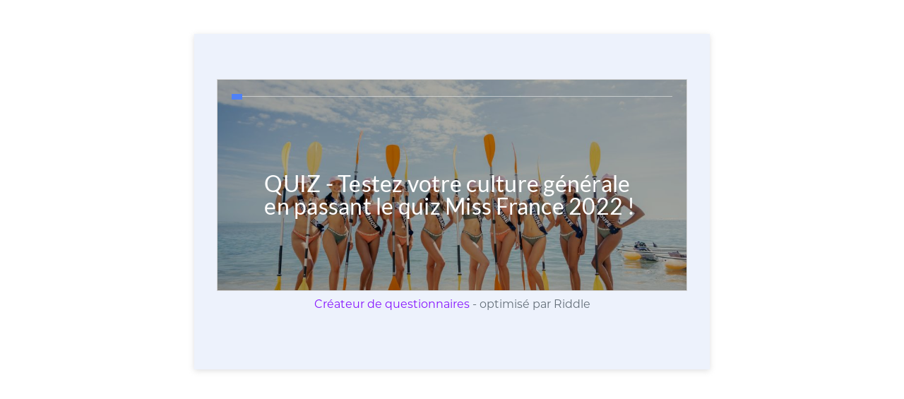

--- FILE ---
content_type: text/html; charset=UTF-8
request_url: https://www.riddle.com/embed/a/354282?
body_size: 11721
content:
<!DOCTYPE html><html ng-app="embed"><head><script>var appToken = 'none';</script><base href="/" /><meta charset="utf-8"/><meta name="viewport" content="width=device-width, initial-scale=1" /><link rel="icon" type="image/png" href="//cdn.riddle.com/website/favicon.png"><title>QUIZ -&nbsp;Testez votre culture g&eacute;n&eacute;rale en passant le quiz Miss France 2022 !</title><meta property="og:site_name" content="riddle.com" /><meta property="og:type" content="website" /><meta property="og:title" content="QUIZ -&nbsp;Testez votre culture g&eacute;n&eacute;rale en passant le quiz Miss France 2022 !" /><meta property="og:description" content="Réponds au quiz maintenant !" /><meta property="og:url" content="" /><meta property="og:image" content="https://cdn.riddle.com/embeds/v2/images/q_80,c_fill,w_960,h_540/852/85286561a61412a2f8372ebbe53e99c6.jpg" /><meta property="og:image:url" content="https://cdn.riddle.com/embeds/v2/images/q_80,c_fill,w_960,h_540/852/85286561a61412a2f8372ebbe53e99c6.jpg" /><meta property="fb:app_id" content="328596684012615" /><meta name="twitter:card" content="summary_large_image" /><meta name="twitter:site" content="@riddleApp" /><meta name="twitter:title" content="QUIZ -&nbsp;Testez votre culture g&eacute;n&eacute;rale en passant le quiz Miss France 2022 !" /><meta name="twitter:description" content="Réponds au quiz maintenant !" /><meta name="twitter:creator" content="@riddleApp" /><meta name="twitter:image:src" content="https://cdn.riddle.com/embeds/v2/images/q_80,c_fill,w_960,h_540/852/85286561a61412a2f8372ebbe53e99c6.jpg" /><meta name="twitter:domain" content="riddle.com" /><link rel="image_src" href="https://cdn.riddle.com/embeds/v2/images/q_80,c_fill,w_960,h_540/852/85286561a61412a2f8372ebbe53e99c6.jpg" /><script>
        window.riddle_view = {
                data:{"id":354282,"uid":354282,"status":0,"data":{"typeId":"quiz","pageGroups":[{"templateId":"intro","pages":[{"templateId":"intro","image":{"type":"local","width":1439,"height":960,"isCDN":true,"original":"https:\/\/cdn.riddle.com\/embeds\/v2\/images\/originals\/852\/85286561a61412a2f8372ebbe53e99c6.jpg","originalId":"85286561a61412a2f8372ebbe53e99c6.jpg","srcCDN":"https:\/\/cdn.riddle.com\/embeds\/v2\/images\/q_80,c_fill,w_960,h_540\/852\/85286561a61412a2f8372ebbe53e99c6.jpg","shareSrcCDN":"https:\/\/cdn.riddle.com\/embeds\/v2\/images\/q_80,c_fill,w_960,h_540\/852\/85286561a61412a2f8372ebbe53e99c6.jpg","attrLabel":"Laurent Vu\/SIPA\/TF1"},"title":"<h2><h2>QUIZ -&nbsp;Testez votre culture g&eacute;n&eacute;rale en passant le quiz Miss France 2022 !<\/h2><\/h2>","id":1,"title_plain":"QUIZ -\u00a0Testez votre culture g\u00e9n\u00e9rale en passant le quiz Miss France 2022 !"}],"nextId":2},{"templateId":"quiz-question","pages":[{"templateId":"quiz-question","image":[],"title":"<h2><\/h2><h2><h2>Un des pays suivants ne fait pas partie de l'Union europ&eacute;enne :<\/h2><\/h2>","allAnswers":[{"image":[],"id":1,"label":"La Bulgarie"},{"image":[],"id":2,"label":"L'Autriche"},{"image":[],"id":3,"label":"La Norv\u00e8ge","isMultiCorrect":true}],"nextAnswerId":4,"id":1,"imageAnswers":false,"image2":[],"answerIndex":2,"pointsCorrectAnswer":1,"title_plain":"Un des pays suivants ne fait pas partie de l'Union europ\u00e9enne :","responseType":"radio"},{"templateId":"quiz-question","image":[],"title":"<h2>Dans quelle ville le Parlement europ&eacute;en se situe-t-il&nbsp;?<\/h2>","allAnswers":[{"image":[],"id":1,"label":"Strasbourg","isMultiCorrect":true},{"image":[],"id":2,"label":"Gen\u00e8ve"},{"image":[],"id":3,"label":"Bruxelles","isMultiCorrect":false}],"nextAnswerId":4,"id":2,"imageAnswers":false,"image2":[],"answerIndex":0,"pointsCorrectAnswer":1,"title_plain":"Dans quelle ville le Parlement europ\u00e9en se situe-t-il\u00a0?","responseType":"radio"},{"templateId":"quiz-question","image":[],"title":"<h2>Quel est le nom du ministre de l&rsquo;Int&eacute;rieur actuellement&nbsp;?<\/h2>","allAnswers":[{"image":[],"id":1,"label":"Edouard Philippe"},{"image":[],"id":2,"label":"Bernard Cazeneuve"},{"image":[],"id":3,"label":"G\u00e9rald Darmanin","isMultiCorrect":true},{"image":[],"id":4,"label":"Christophe Castaner"}],"nextAnswerId":5,"id":3,"imageAnswers":false,"image2":[],"answerIndex":2,"pointsCorrectAnswer":1,"title_plain":"Quel est le nom du ministre de l\u2019Int\u00e9rieur actuellement\u00a0?","responseType":"radio"},{"templateId":"quiz-question","image":[],"title":"<h2>Les accords de Schengen correspondent &agrave; :<\/h2>","allAnswers":[{"image":[],"id":1,"label":"La ma\u00eetrise obligatoire d'une seconde langue"},{"image":[],"id":2,"label":"La cr\u00e9ation d'une arm\u00e9e europ\u00e9enne"},{"image":[],"id":3,"label":"La suppression des barri\u00e8res douani\u00e8res","isMultiCorrect":true}],"nextAnswerId":4,"id":4,"imageAnswers":false,"image2":[],"answerIndex":2,"pointsCorrectAnswer":1,"title_plain":"Les accords de Schengen correspondent \u00e0 :","responseType":"radio"},{"templateId":"quiz-question","image":[],"title":"<h2>La Convention de Gen&egrave;ve (28 juillet 1951) concerne :<\/h2>","allAnswers":[{"image":[],"id":1,"label":"Le droit d'asile"},{"image":[],"id":2,"label":"Les rapports commerciaux entre la Suisse et les pays europ\u00e9ens"},{"image":[],"id":3,"label":"La neutralit\u00e9"}],"nextAnswerId":4,"id":5,"imageAnswers":false,"image2":[],"answerIndex":0,"pointsCorrectAnswer":1,"title_plain":"La Convention de Gen\u00e8ve (28 juillet 1951) concerne :"},{"templateId":"quiz-question","image":[],"title":"<h2><h2>En quelle ann&eacute;e la peine de mort a-t-elle &eacute;t&eacute; abolie en France&nbsp;?<\/h2><\/h2>","allAnswers":[{"image":[],"id":1,"label":"1968"},{"image":[],"id":2,"label":"1974"},{"image":[],"id":3,"label":"1981","isMultiCorrect":true}],"nextAnswerId":4,"id":6,"imageAnswers":false,"image2":[],"answerIndex":2,"pointsCorrectAnswer":1,"title_plain":"En quelle ann\u00e9e la peine de mort a-t-elle \u00e9t\u00e9 abolie en France\u00a0?","responseType":"radio"},{"templateId":"quiz-question","image":[],"title":"<h2>En quelle ann&eacute;e en France, les femmes ont-elles pu user pour la premi&egrave;re fois du droit de voter&nbsp;?<\/h2>","allAnswers":[{"image":[],"id":1,"label":"1789"},{"image":[],"id":2,"label":"1945","isMultiCorrect":true},{"image":[],"id":3,"label":"1968"}],"nextAnswerId":4,"id":7,"imageAnswers":false,"image2":[],"answerIndex":1,"pointsCorrectAnswer":1,"title_plain":"En quelle ann\u00e9e en France, les femmes ont-elles pu user pour la premi\u00e8re fois du droit de voter\u00a0?","responseType":"radio"},{"templateId":"quiz-question","image":[],"title":"<h2><strong>En quelle ann&eacute;e le mur de Berlin est-il tomb&eacute;&nbsp;?<\/strong><\/h2>","allAnswers":[{"image":[],"id":1,"label":"1961"},{"image":[],"id":2,"label":"1989","isMultiCorrect":true},{"image":[],"id":3,"label":"1990"}],"nextAnswerId":4,"id":8,"imageAnswers":false,"image2":[],"answerIndex":1,"pointsCorrectAnswer":1,"title_plain":"En quelle ann\u00e9e le mur de Berlin est-il tomb\u00e9\u00a0?","responseType":"radio"},{"templateId":"quiz-question","image":[],"title":"<h2>Quel roi de France fut guillotin&eacute; le 21 janvier 1793&nbsp;?<\/h2>","allAnswers":[{"image":[],"id":1,"label":"Louis XV"},{"image":[],"id":2,"label":"Louis XVI","isMultiCorrect":true},{"image":[],"id":3,"label":"Charles X"}],"nextAnswerId":4,"id":9,"imageAnswers":false,"image2":[],"answerIndex":1,"pointsCorrectAnswer":1,"title_plain":"Quel roi de France fut guillotin\u00e9 le 21 janvier 1793\u00a0?","responseType":"radio"},{"templateId":"quiz-question","image":[],"title":"<h2>En quelle ann&eacute;e l'Alg&eacute;rie est-elle devenue ind&eacute;pendante&nbsp;?<\/h2>","allAnswers":[{"image":[],"id":1,"label":"1948"},{"image":[],"id":2,"label":"1956"},{"image":[],"id":3,"label":"1962","isMultiCorrect":true}],"nextAnswerId":4,"id":10,"imageAnswers":false,"image2":[],"answerIndex":2,"pointsCorrectAnswer":1,"title_plain":"En quelle ann\u00e9e l'Alg\u00e9rie est-elle devenue ind\u00e9pendante\u00a0?","responseType":"radio"},{"templateId":"quiz-question","image":[],"title":"<h2>Qui est l&rsquo;auteur du roman&nbsp;&laquo;Germinal&raquo;&nbsp;?<\/h2>","allAnswers":[{"image":[],"id":1,"label":"Albert Camus"},{"image":[],"id":2,"label":"Emile Zola","isMultiCorrect":true},{"image":[],"id":3,"label":"Marguerite Yourcenar"},{"image":[],"id":4,"label":"Victor Hugo"}],"nextAnswerId":5,"id":11,"imageAnswers":false,"image2":[],"answerIndex":1,"pointsCorrectAnswer":1,"title_plain":"Qui est l\u2019auteur du roman\u00a0\u00abGerminal\u00bb\u00a0?","responseType":"radio"},{"templateId":"quiz-question","image":[],"title":"<h2>L'adjectif &laquo;imminent&raquo; signifie :<\/h2>","allAnswers":[{"image":[],"id":1,"label":"Elev\u00e9"},{"image":[],"id":2,"label":"Tr\u00e8s proche","isMultiCorrect":true},{"image":[],"id":3,"label":"Important"}],"nextAnswerId":4,"id":12,"imageAnswers":false,"image2":[],"answerIndex":1,"pointsCorrectAnswer":1,"title_plain":"L'adjectif \u00abimminent\u00bb signifie :","responseType":"radio"},{"templateId":"quiz-question","image":[],"title":"<h2><h2>Faire preuve d'abn&eacute;gation, c'est...<span style=\"font-size:1.5em;\"><\/span><\/h2><\/h2>","allAnswers":[{"image":[],"id":1,"label":"Se d\u00e9vouer avec d\u00e9sinteressement"},{"image":[],"id":2,"label":"Etre sournois"},{"image":[],"id":3,"label":"R\u00e9pondre n\u00e9gativement \u00e0 toute proposition"}],"nextAnswerId":4,"id":13,"imageAnswers":false,"image2":[],"answerIndex":0,"pointsCorrectAnswer":1,"title_plain":"Faire preuve d'abn\u00e9gation, c'est..."},{"templateId":"quiz-question","image":[],"title":"<h2><h2>Un consensus est :<\/h2><\/h2>","allAnswers":[{"image":[],"id":1,"label":"Une r\u00e9union officielle"},{"image":[],"id":2,"label":"Un article restrictif dans une loi"},{"image":[],"id":3,"label":"Un accord entre plusieurs personnes","isMultiCorrect":true}],"nextAnswerId":4,"id":14,"imageAnswers":false,"image2":[],"answerIndex":2,"pointsCorrectAnswer":1,"title_plain":"Un consensus est :","responseType":"radio"},{"templateId":"quiz-question","image":[],"title":"<h2>Pragmatique signifie&nbsp;:<\/h2>","allAnswers":[{"image":[],"id":1,"label":"Incommode"},{"image":[],"id":2,"label":"Fantaisie"},{"image":[],"id":3,"label":"Pratique, concret","isMultiCorrect":true}],"nextAnswerId":4,"id":15,"imageAnswers":false,"image2":[],"answerIndex":2,"pointsCorrectAnswer":1,"title_plain":"Pragmatique signifie\u00a0:","responseType":"radio"},{"templateId":"quiz-question","image":[],"title":"<h2>Comment &eacute;crivez-vous&nbsp;:<\/h2>","allAnswers":[{"image":[],"id":1,"label":"Atterir"},{"image":[],"id":2,"label":"Atterrir","isMultiCorrect":true},{"image":[],"id":3,"label":"Aterrir"},{"image":[],"id":4,"label":"Aterire"}],"nextAnswerId":5,"id":16,"imageAnswers":false,"image2":[],"answerIndex":1,"pointsCorrectAnswer":1,"title_plain":"Comment \u00e9crivez-vous\u00a0:","responseType":"radio"},{"templateId":"quiz-question","image":[],"title":"<h2><strong>Que signifie &laquo;sous l'&eacute;gide de&raquo;&nbsp;?<\/strong><\/h2>","allAnswers":[{"image":[],"id":1,"label":"Aux ordres de"},{"image":[],"id":2,"label":"Conduit par"},{"image":[],"id":3,"label":"Sous la protection de","isMultiCorrect":true}],"nextAnswerId":4,"id":17,"imageAnswers":false,"image2":[],"answerIndex":2,"pointsCorrectAnswer":1,"title_plain":"Que signifie \u00absous l'\u00e9gide de\u00bb\u00a0?","responseType":"radio"},{"templateId":"quiz-question","image":[],"title":"<h2><strong>Que signifie&nbsp;<\/strong>&laquo;<strong>altruisme<\/strong>&raquo;<strong>&nbsp;?<\/strong><\/h2>","allAnswers":[{"image":[],"id":1,"label":"Prendre des risques"},{"image":[],"id":2,"label":"Se d\u00e9sint\u00e9resser et se d\u00e9vouer \u00e0 autrui","isMultiCorrect":true},{"image":[],"id":3,"label":"R\u00e9ussir brillamment"}],"nextAnswerId":4,"id":18,"imageAnswers":false,"image2":[],"answerIndex":1,"pointsCorrectAnswer":1,"title_plain":"Que signifie\u00a0\u00abaltruisme\u00bb\u00a0?","responseType":"radio"},{"templateId":"quiz-question","image":[],"title":"<h2><h2>Ostracisme signifie&nbsp;:<\/h2><\/h2>","allAnswers":[{"image":[],"id":1,"label":"Etalage indiscret d'un avantage ou d'une qualit\u00e9"},{"image":[],"id":2,"label":"Mise \u00e0 l'\u00e9cart dans un groupe","isMultiCorrect":true},{"image":[],"id":3,"label":"D\u00e9veloppement du nationalisme dans un pays"}],"nextAnswerId":4,"id":19,"imageAnswers":false,"image2":[],"answerIndex":1,"pointsCorrectAnswer":1,"title_plain":"Ostracisme signifie\u00a0:","responseType":"radio"},{"templateId":"quiz-question","image":[],"title":"<h2><strong>Conjuguez&nbsp;le verbe &laquo;acqu&eacute;rir&raquo; &agrave; la 1&egrave;re personne du pr&eacute;sent de l&rsquo;indicatif&nbsp;:<\/strong><\/h2>","allAnswers":[{"image":[],"id":1,"label":"J'acquiert"},{"image":[],"id":2,"label":"J'acquis"},{"image":[],"id":3,"label":"J'acquiers","isMultiCorrect":true},{"image":[],"id":4,"label":"J'acqui\u00e8re"}],"nextAnswerId":5,"id":20,"imageAnswers":false,"image2":[],"answerIndex":2,"pointsCorrectAnswer":1,"title_plain":"Conjuguez\u00a0le verbe \u00abacqu\u00e9rir\u00bb \u00e0 la 1\u00e8re personne du pr\u00e9sent de l\u2019indicatif\u00a0:","responseType":"radio"},{"templateId":"quiz-question","image":[],"title":"<h2>Par quelle sp&eacute;cialit&eacute; Le Corbusier s&rsquo;est-il surtout fait conna&icirc;tre&nbsp;?<\/h2>","allAnswers":[{"image":[],"id":1,"label":"La danse"},{"image":[],"id":2,"label":"La peinture"},{"image":[],"id":3,"label":"L'architecture","isMultiCorrect":true}],"nextAnswerId":4,"id":21,"imageAnswers":false,"image2":[],"answerIndex":2,"pointsCorrectAnswer":1,"title_plain":"Par quelle sp\u00e9cialit\u00e9 Le Corbusier s\u2019est-il surtout fait conna\u00eetre\u00a0?","responseType":"radio"},{"templateId":"quiz-question","image":[],"title":"<h2>Comment se nomme la derni&egrave;re mission de l&rsquo;astronaute fran&ccedil;ais Thomas Pesquet&nbsp;?<\/h2>","allAnswers":[{"image":[],"id":1,"label":"B\u00eata"},{"image":[],"id":2,"label":"Proxima"},{"image":[],"id":3,"label":"Alpha","isMultiCorrect":true},{"image":[],"id":4,"label":"Omega"}],"nextAnswerId":5,"id":22,"imageAnswers":false,"image2":[],"answerIndex":2,"pointsCorrectAnswer":1,"title_plain":"Comment se nomme la derni\u00e8re mission de l\u2019astronaute fran\u00e7ais Thomas Pesquet\u00a0?","responseType":"radio"},{"templateId":"quiz-question","image":[],"title":"<h2>Qui a peint &laquo;Le Jugement dernier&raquo; de la chapelle Sixtine &agrave; Rome&nbsp;?<\/h2>","allAnswers":[{"image":[],"id":1,"label":"L\u00e9onard de Vinci"},{"image":[],"id":2,"label":"Rapha\u00ebl"},{"image":[],"id":3,"label":"Michel-Ange","isMultiCorrect":true}],"nextAnswerId":4,"id":23,"imageAnswers":false,"image2":[],"answerIndex":2,"pointsCorrectAnswer":1,"title_plain":"Qui a peint \u00abLe Jugement dernier\u00bb de la chapelle Sixtine \u00e0 Rome\u00a0?","responseType":"radio"},{"templateId":"quiz-question","image":[],"title":"<h2>Dans quelle ville un film peut-il recevoir le Lion d'Or&nbsp;?<\/h2>","allAnswers":[{"image":[],"id":1,"label":"Venise"},{"image":[],"id":2,"label":"Deauville"},{"image":[],"id":3,"label":"Berlin"}],"nextAnswerId":4,"id":24,"imageAnswers":false,"image2":[],"answerIndex":0,"pointsCorrectAnswer":1,"title_plain":"Dans quelle ville un film peut-il recevoir le Lion d'Or\u00a0?"},{"templateId":"quiz-question","image":[],"title":"<h2>Dans quelle ville se sont d&eacute;roul&eacute;s les derniers Jeux olympiques d&rsquo;&eacute;t&eacute;&nbsp;?<\/h2>","allAnswers":[{"image":[],"id":1,"label":"S\u00e9oul"},{"image":[],"id":2,"label":"P\u00e9kin"},{"image":[],"id":3,"label":"Osaka"},{"image":[],"id":4,"label":"Tokyo","isMultiCorrect":true}],"nextAnswerId":5,"id":25,"imageAnswers":false,"image2":[],"answerIndex":3,"pointsCorrectAnswer":1,"title_plain":"Dans quelle ville se sont d\u00e9roul\u00e9s les derniers Jeux olympiques d\u2019\u00e9t\u00e9\u00a0?","responseType":"radio"},{"templateId":"quiz-question","image":[],"title":"<h2>Le festival d'Angoul&ecirc;me est consacr&eacute; &agrave; :<\/h2>","allAnswers":[{"image":[],"id":1,"label":"La BD"},{"image":[],"id":2,"label":"La litt\u00e9rature pour enfants"},{"image":[],"id":3,"label":"La musique"}],"nextAnswerId":4,"id":26,"imageAnswers":false,"image2":[],"answerIndex":0,"pointsCorrectAnswer":1,"title_plain":"Le festival d'Angoul\u00eame est consacr\u00e9 \u00e0 :"},{"templateId":"quiz-question","image":[],"title":"<h2>Citez deux villes o&ugrave; l'on peut voir un Panth&eacute;on :<\/h2>","allAnswers":[{"image":[],"id":1,"label":"Ath\u00e8nes"},{"image":[],"id":2,"label":"Rome","isMultiCorrect":true},{"image":[],"id":3,"label":"Paris","isMultiCorrect":true},{"image":[],"id":4,"label":"Washington"}],"nextAnswerId":5,"id":27,"imageAnswers":false,"image2":[],"answerIndex":-1,"pointsCorrectAnswer":1,"title_plain":"Citez deux villes o\u00f9 l'on peut voir un Panth\u00e9on :","responseType":"checkbox"},{"templateId":"quiz-question","image":[],"title":"<h2>Quelle ville appelle-t-on la Venise du Nord&nbsp;?<\/h2>","allAnswers":[{"image":[],"id":1,"label":"Hambourg"},{"image":[],"id":2,"label":"Amsterdam"},{"image":[],"id":3,"label":"Bruges","isMultiCorrect":true}],"nextAnswerId":4,"id":28,"imageAnswers":false,"image2":[],"answerIndex":2,"pointsCorrectAnswer":1,"title_plain":"Quelle ville appelle-t-on la Venise du Nord\u00a0?","responseType":"radio"},{"templateId":"quiz-question","image":[],"title":"<h2>Quelle com&eacute;die musicale est devenue le plus gros succ&egrave;s de tous les temps&nbsp;?<\/h2>","allAnswers":[{"image":[],"id":1,"label":"La La Land"},{"image":[],"id":2,"label":"Le Roi Lion","isMultiCorrect":true},{"image":[],"id":3,"label":"Grease"},{"image":[],"id":4,"label":"West Side Story"}],"nextAnswerId":5,"id":29,"imageAnswers":false,"image2":[],"answerIndex":1,"pointsCorrectAnswer":1,"title_plain":"Quelle com\u00e9die musicale est devenue le plus gros succ\u00e8s de tous les temps\u00a0?","responseType":"radio"},{"templateId":"quiz-question","image":[],"title":"<h2><strong>Quel est le titre fran&ccedil;ais du dernier James Bond &laquo;No time to die&raquo;&nbsp;?<\/strong><\/h2>","allAnswers":[{"image":[],"id":1,"label":"On ne vit que deux fois"},{"image":[],"id":2,"label":"Vivre et laisser mourir"},{"image":[],"id":3,"label":"Mourir peut attendre","isMultiCorrect":true},{"image":[],"id":4,"label":"Meurs un autre jour"}],"nextAnswerId":5,"id":30,"imageAnswers":false,"image2":[],"answerIndex":2,"pointsCorrectAnswer":1,"title_plain":"Quel est le titre fran\u00e7ais du dernier James Bond \u00abNo time to die\u00bb\u00a0?","responseType":"radio"},{"templateId":"quiz-question","image":[],"title":"<h2>Quelles sont les villes les plus &eacute;loign&eacute;es parmi les paires suivantes&nbsp;?<\/h2>","allAnswers":[{"image":[],"id":1,"label":"Lille - Rouen"},{"image":[],"id":2,"label":"Nice - Toulon"},{"image":[],"id":3,"label":"Angers - Lyon","isMultiCorrect":true}],"nextAnswerId":4,"id":31,"imageAnswers":false,"image2":[],"answerIndex":2,"pointsCorrectAnswer":1,"title_plain":"Quelles sont les villes les plus \u00e9loign\u00e9es parmi les paires suivantes\u00a0?","responseType":"radio"},{"templateId":"quiz-question","image":[],"title":"<h2>Lequel de ces pays n'a aucune fa&ccedil;ade maritime&nbsp;?<\/h2>","allAnswers":[{"image":[],"id":1,"label":"Pologne"},{"image":[],"id":2,"label":"Bulgarie"},{"image":[],"id":3,"label":"Hongrie","isMultiCorrect":true},{"image":[],"id":4,"label":"Roumanie"}],"nextAnswerId":5,"id":32,"imageAnswers":false,"image2":[],"answerIndex":2,"pointsCorrectAnswer":1,"title_plain":"Lequel de ces pays n'a aucune fa\u00e7ade maritime\u00a0?","responseType":"radio"},{"templateId":"quiz-question","image":[],"title":"<h2>L'adjectif&nbsp;&laquo;austral&raquo;&nbsp;se rapporte &agrave; :<\/h2>","allAnswers":[{"image":[],"id":1,"label":"La moiti\u00e9 nord du globe terrestre"},{"image":[],"id":2,"label":"La moiti\u00e9 sud du globe terrestre","isMultiCorrect":true},{"image":[],"id":3,"label":"L'Australie"},{"image":[],"id":4,"label":"L'Autriche"}],"nextAnswerId":5,"id":33,"imageAnswers":false,"image2":[],"answerIndex":1,"pointsCorrectAnswer":1,"title_plain":"L'adjectif\u00a0\u00abaustral\u00bb\u00a0se rapporte \u00e0 :","responseType":"radio"},{"templateId":"quiz-question","image":[],"title":"<h2>Quel pays ne fait pas partie du Maghreb :<\/h2>","allAnswers":[{"image":[],"id":1,"label":"Tunisie"},{"image":[],"id":2,"label":"Alg\u00e9rie"},{"image":[],"id":3,"label":"Turquie","isMultiCorrect":true},{"image":[],"id":4,"label":"Maroc"}],"nextAnswerId":5,"id":34,"imageAnswers":false,"image2":[],"answerIndex":2,"pointsCorrectAnswer":1,"title_plain":"Quel pays ne fait pas partie du Maghreb :","responseType":"radio"},{"templateId":"quiz-question","image":[],"title":"<h2>Quelle est la capitale du S&eacute;n&eacute;gal&nbsp;?<\/h2>","allAnswers":[{"image":[],"id":1,"label":"Abidjan"},{"image":[],"id":2,"label":"Dakar","isMultiCorrect":true},{"image":[],"id":3,"label":"Bamako"},{"image":[],"id":4,"label":"Ouagadougou"}],"nextAnswerId":5,"id":35,"imageAnswers":false,"image2":[],"answerIndex":1,"pointsCorrectAnswer":1,"title_plain":"Quelle est la capitale du S\u00e9n\u00e9gal\u00a0?","responseType":"radio"},{"templateId":"quiz-question","image":[],"title":"<h2>Si 1 est &eacute;gal &agrave; 5, 2 est &eacute;gal &agrave; 25, 3 &agrave; 605, 4 &agrave; 10855, 5 est &eacute;gal &agrave; quoi&nbsp;?<\/h2>","allAnswers":[{"image":[],"id":1,"label":"5 est \u00e9gal \u00e0 1","isMultiCorrect":true},{"image":[],"id":2,"isMultiCorrect":false,"label":"5 est \u00e9gal \u00e0 2"},{"image":[],"id":3,"label":"5 est \u00e9gal \u00e0 5"},{"image":[],"id":4,"label":"5 est \u00e9gal \u00e0 25"}],"nextAnswerId":5,"id":36,"imageAnswers":false,"image2":[],"answerIndex":0,"pointsCorrectAnswer":1,"title_plain":"Si 1 est \u00e9gal \u00e0 5, 2 est \u00e9gal \u00e0 25, 3 \u00e0 605, 4 \u00e0 10855, 5 est \u00e9gal \u00e0 quoi\u00a0?","responseType":"radio"},{"templateId":"quiz-question","image":[],"title":"<h2>Compl&eacute;ter cette suite logique&nbsp;: 89-87-83-77-69<\/h2>","allAnswers":[{"image":[],"id":1,"label":"47"},{"image":[],"id":2,"label":"53"},{"image":[],"id":3,"label":"59","isMultiCorrect":true},{"image":[],"id":4,"label":"62"}],"nextAnswerId":5,"id":37,"imageAnswers":false,"image2":[],"answerIndex":2,"pointsCorrectAnswer":1,"title_plain":"Compl\u00e9ter cette suite logique\u00a0: 89-87-83-77-69","responseType":"radio"},{"templateId":"quiz-question","image":[],"title":"<h2>Quel jour vient trois jours apr&egrave;s le jour qui vient deux jours apr&egrave;s le jour qui vient imm&eacute;diatement apr&egrave;s le jour qui vient deux jours apr&egrave;s lundi&nbsp;?<\/h2>","allAnswers":[{"image":[],"id":1,"label":"Samedi"},{"image":[],"id":2,"label":"Dimanche"},{"image":[],"id":3,"label":"Lundi"},{"image":[],"id":4,"label":"Mardi","isMultiCorrect":true},{"image":[],"id":5,"label":"Mercredi"},{"image":[],"id":6,"label":"Jeudi"},{"image":[],"id":7,"label":"Vendredi"}],"nextAnswerId":8,"id":38,"imageAnswers":false,"image2":[],"answerIndex":3,"pointsCorrectAnswer":1,"title_plain":"Quel jour vient trois jours apr\u00e8s le jour qui vient deux jours apr\u00e8s le jour qui vient imm\u00e9diatement apr\u00e8s le jour qui vient deux jours apr\u00e8s lundi\u00a0?","responseType":"radio"},{"templateId":"quiz-question","image":[],"title":"<h2>Quelles sont les trois lettres qui manquent dans cette suite :&nbsp;J-F-M-A-M-J-J-A-S-?-?-?&nbsp;<\/h2>","allAnswers":[{"image":[],"id":1,"label":"M-A-M"},{"image":[],"id":2,"label":"J-F-M"},{"image":[],"id":3,"label":"J-O-A"},{"image":[],"id":4,"label":"O-N-D","isMultiCorrect":true},{"image":[],"id":5,"label":"D-M-A"}],"nextAnswerId":6,"id":39,"imageAnswers":false,"image2":[],"answerIndex":3,"pointsCorrectAnswer":1,"title_plain":"Quelles sont les trois lettres qui manquent dans cette suite :\u00a0J-F-M-A-M-J-J-A-S-?-?-?\u00a0","responseType":"radio"},{"templateId":"quiz-question","image":[],"title":"<h2>J'ai 48 ans mais je n'ai f&ecirc;t&eacute; mon anniversaire que 12 fois, pourquoi&nbsp;?<\/h2>","allAnswers":[{"image":[],"id":1,"label":"Parce que j'ai en r\u00e9alit\u00e9 36 ans"},{"image":[],"id":2,"label":"Parce que je suis n\u00e9e un lundi"},{"image":[],"id":3,"label":"Parce que je suis n\u00e9e le 29 f\u00e9vrier","isMultiCorrect":true},{"image":[],"id":4,"label":"Parce que je suis n\u00e9e un 31 d\u00e9cembre"},{"image":[],"id":5,"label":"Parce que je suis un homme"}],"nextAnswerId":6,"id":40,"imageAnswers":false,"image2":[],"answerIndex":2,"pointsCorrectAnswer":1,"title_plain":"J'ai 48 ans mais je n'ai f\u00eat\u00e9 mon anniversaire que 12 fois, pourquoi\u00a0?","responseType":"radio"}],"nextId":41},{"templateId":"quiz-score","pages":[{"templateId":"quiz-score","image":{"source":"","standard":"https:\/\/media0.giphy.com\/media\/xT77XO5Eg1XIj3yXjW\/giphy.gif","thumb":"https:\/\/media0.giphy.com\/media\/xT77XO5Eg1XIj3yXjW\/100.gif","giphyUrl":"https:\/\/giphy.com\/gifs\/faint-pass-out-xT77XO5Eg1XIj3yXjW","title":"","type":"giphy","oembed":"https:\/\/giphy.com\/embed\/xT77XO5Eg1XIj3yXjW","width":360,"height":289,"isCDN":true,"original":"https:\/\/cdn.riddle.com\/embeds\/v2\/images\/originals\/897\/897166332cc70e000b39e7c30baa73f6.gif","originalId":"897166332cc70e000b39e7c30baa73f6.gif","mp4":"https:\/\/cdn.riddle.com\/embeds\/v2\/images\/q_80,f_mp4,w_360,h_289\/897\/897166332cc70e000b39e7c30baa73f6.mp4","loop":true,"autoplay":true,"defaultPreviewImage":"https:\/\/cdn.riddle.com\/embeds\/v2\/images\/q_80,f_jpg,w_360,h_289,p_1\/897\/897166332cc70e000b39e7c30baa73f6.jpg","shareSrcCDN":"https:\/\/cdn.riddle.com\/embeds\/v2\/images\/q_80,f_jpg,w_360,h_289,p_1\/897\/897166332cc70e000b39e7c30baa73f6.jpg"},"title":"<h2><strong>Nous &agrave; France Bleu quand on a vu votre score...<\/strong><\/h2>","minScore":0,"maxScore":25,"id":2,"callToActionButton":{"btnSize":"btn","btnPosition":"2","btnHorizontal":"left","url":"http:\/\/","fontColor":"#000000","backgroundColor":"#E6BB0D","borderRadius":5},"preventScoreUpdate":true,"title_plain":"Nous \u00e0 France Bleu quand on a vu votre score..."},{"templateId":"quiz-score","image":{"source":"http:\/\/missamerica.org\/","standard":"https:\/\/media3.giphy.com\/media\/3oEhn98nxK9PXYgjra\/giphy.gif","thumb":"https:\/\/media3.giphy.com\/media\/3oEhn98nxK9PXYgjra\/100.gif","giphyUrl":"https:\/\/giphy.com\/gifs\/missamerica-miss-america-savvy-shields-3oEhn98nxK9PXYgjra","title":"","type":"giphy","oembed":"https:\/\/giphy.com\/embed\/3oEhn98nxK9PXYgjra","width":480,"height":360,"isCDN":true,"original":"https:\/\/cdn.riddle.com\/embeds\/v2\/images\/originals\/1d8\/1d8c174794875498a67e575070682903.gif","originalId":"1d8c174794875498a67e575070682903.gif","mp4":"https:\/\/cdn.riddle.com\/embeds\/v2\/images\/q_80,f_mp4,w_480,h_360\/1d8\/1d8c174794875498a67e575070682903.mp4","loop":true,"autoplay":true,"defaultPreviewImage":"https:\/\/cdn.riddle.com\/embeds\/v2\/images\/q_80,f_jpg,w_480,h_360,p_1\/1d8\/1d8c174794875498a67e575070682903.jpg","shareSrcCDN":"https:\/\/cdn.riddle.com\/embeds\/v2\/images\/q_80,f_jpg,w_480,h_360,p_1\/1d8\/1d8c174794875498a67e575070682903.jpg"},"title":"<h2><strong>Euh... Et si vous envisagiez une r&eacute;orientation ?&nbsp;<\/strong><\/h2>","id":1,"minScore":25,"maxScore":50,"callToActionButton":{"btnSize":"btn","btnPosition":"2","btnHorizontal":"left","url":"http:\/\/","fontColor":"#000000","backgroundColor":"#E6BB0D","borderRadius":5},"title_plain":"Euh... Et si vous envisagiez une r\u00e9orientation ?\u00a0","preventScoreUpdate":true},{"templateId":"quiz-score","image":{"source":"missuniverse.com","standard":"https:\/\/media4.giphy.com\/media\/26xBFw4lQklAKDbe8\/giphy.gif","thumb":"https:\/\/media4.giphy.com\/media\/26xBFw4lQklAKDbe8\/100.gif","giphyUrl":"https:\/\/giphy.com\/gifs\/missuniverse-26xBFw4lQklAKDbe8","title":"","type":"giphy","oembed":"https:\/\/giphy.com\/embed\/26xBFw4lQklAKDbe8","width":480,"height":267,"isCDN":true,"original":"https:\/\/cdn.riddle.com\/embeds\/v2\/images\/originals\/d7b\/d7befaf77f48161b3965531500f906f1.gif","originalId":"d7befaf77f48161b3965531500f906f1.gif","mp4":"https:\/\/cdn.riddle.com\/embeds\/v2\/images\/q_80,f_mp4,w_480,h_267\/d7b\/d7befaf77f48161b3965531500f906f1.mp4","loop":true,"autoplay":true,"defaultPreviewImage":"https:\/\/cdn.riddle.com\/embeds\/v2\/images\/q_80,f_jpg,w_480,h_267,p_1\/d7b\/d7befaf77f48161b3965531500f906f1.jpg","shareSrcCDN":"https:\/\/cdn.riddle.com\/embeds\/v2\/images\/q_80,f_jpg,w_480,h_267,p_1\/d7b\/d7befaf77f48161b3965531500f906f1.jpg"},"title":"<h2><strong>Premi&egrave;re dauphine ! Pas mal du tout mais avec un peu de r&eacute;visions en plus, vous pourriez &ecirc;tre sacr&eacute;e Miss France !<\/strong><\/h2>","minScore":50,"maxScore":75,"id":3,"callToActionButton":{"btnSize":"btn","btnPosition":"2","btnHorizontal":"left","url":"http:\/\/","fontColor":"#000000","backgroundColor":"#E6BB0D","borderRadius":5},"openInNewTab":true,"title_plain":"Premi\u00e8re dauphine ! Pas mal du tout mais avec un peu de r\u00e9visions en plus, vous pourriez \u00eatre sacr\u00e9e Miss France !"},{"templateId":"quiz-score","image":{"source":"missuniverse.com","standard":"https:\/\/media3.giphy.com\/media\/l3q2Q5ynJhq6BJcvC\/giphy.gif","thumb":"https:\/\/media3.giphy.com\/media\/l3q2Q5ynJhq6BJcvC\/100.gif","giphyUrl":"https:\/\/giphy.com\/gifs\/missuniverse-l3q2Q5ynJhq6BJcvC","title":"","type":"giphy","oembed":"https:\/\/giphy.com\/embed\/l3q2Q5ynJhq6BJcvC","width":480,"height":267,"isCDN":true,"original":"https:\/\/cdn.riddle.com\/embeds\/v2\/images\/originals\/227\/227e711f7c258d49d4d50b64c3bb4323.gif","originalId":"227e711f7c258d49d4d50b64c3bb4323.gif","mp4":"https:\/\/cdn.riddle.com\/embeds\/v2\/images\/q_80,f_mp4,w_480,h_267\/227\/227e711f7c258d49d4d50b64c3bb4323.mp4","loop":true,"autoplay":true,"defaultPreviewImage":"https:\/\/cdn.riddle.com\/embeds\/v2\/images\/q_80,f_jpg,w_480,h_267,p_1\/227\/227e711f7c258d49d4d50b64c3bb4323.jpg","shareSrcCDN":"https:\/\/cdn.riddle.com\/embeds\/v2\/images\/q_80,f_jpg,w_480,h_267,p_1\/227\/227e711f7c258d49d4d50b64c3bb4323.jpg"},"title":"<h2><strong>Bravo ! Vous &ecirc;tes la Miss France que tout le monde attendait !<\/strong><\/h2>","minScore":75,"maxScore":100,"id":4,"callToActionButton":{"btnSize":"btn","btnPosition":"2","btnHorizontal":"left","url":"http:\/\/","fontColor":"#000000","backgroundColor":"#E6BB0D","borderRadius":5},"title_plain":"Bravo ! Vous \u00eates la Miss France que tout le monde attendait !","openInNewTab":true}],"nextId":5}],"title":"<h2><h2>QUIZ -&nbsp;Testez votre culture g&eacute;n&eacute;rale en passant le quiz Miss France 2022 !<\/h2><\/h2>","desc":"","image":{"type":"local","width":1439,"height":960,"isCDN":true,"original":"https:\/\/cdn.riddle.com\/embeds\/v2\/images\/originals\/852\/85286561a61412a2f8372ebbe53e99c6.jpg","originalId":"85286561a61412a2f8372ebbe53e99c6.jpg","srcCDN":"https:\/\/cdn.riddle.com\/embeds\/v2\/images\/q_80,c_fill,w_960,h_540\/852\/85286561a61412a2f8372ebbe53e99c6.jpg","shareSrcCDN":"https:\/\/cdn.riddle.com\/embeds\/v2\/images\/q_80,c_fill,w_960,h_540\/852\/85286561a61412a2f8372ebbe53e99c6.jpg","attrLabel":"Laurent Vu\/SIPA\/TF1"},"options":{"color":"#4f81f6","theme":"dark","font":"Lato","customFont":{"type":"google","vars":{"families":"Lato"},"styles":{"body":"inherit","header":"inherit","button":"inherit","choice":"inherit"}},"language":"fr:casual","hideIntro":false,"hidePercent":false,"overrideCss":"","imageAspect":"landscape","footer_text":{"text":"","plain":"","allpages":false},"logo":{"type":"riddle","image":[]},"customTweet":{"enabled":false,"text":""},"integration":{"webhook":{"enable":false,"url":""},"customLandingpage":{"enable":false,"url":"","mode":"single","individual_urls":[]}},"customFooter":{"enabled":false,"html":""},"cdn":{"images":{"85286561a61412a2f8372ebbe53e99c6.jpg":"https:\/\/cdn.riddle.com\/embeds\/v2\/images\/q_80,c_fill,w_960,h_540\/852\/85286561a61412a2f8372ebbe53e99c6.jpg","5e4550856aa245db4fade9f652f0d387.gif":"https:\/\/cdn.riddle.com\/embeds\/v2\/images\/q_80,f_jpg,w_480,h_360,p_1\/5e4\/5e4550856aa245db4fade9f652f0d387.jpg","1d8c174794875498a67e575070682903.gif":"https:\/\/cdn.riddle.com\/embeds\/v2\/images\/q_80,f_jpg,w_480,h_360,p_1\/1d8\/1d8c174794875498a67e575070682903.jpg","897166332cc70e000b39e7c30baa73f6.gif":"https:\/\/cdn.riddle.com\/embeds\/v2\/images\/q_80,f_jpg,w_360,h_289,p_1\/897\/897166332cc70e000b39e7c30baa73f6.jpg","d7befaf77f48161b3965531500f906f1.gif":"https:\/\/cdn.riddle.com\/embeds\/v2\/images\/q_80,f_jpg,w_480,h_267,p_1\/d7b\/d7befaf77f48161b3965531500f906f1.jpg","227e711f7c258d49d4d50b64c3bb4323.gif":"https:\/\/cdn.riddle.com\/embeds\/v2\/images\/q_80,f_jpg,w_480,h_267,p_1\/227\/227e711f7c258d49d4d50b64c3bb4323.jpg"},"audios":[],"videos":[],"mediaToDelete":{"images":["5e4550856aa245db4fade9f652f0d387.jpg","5e4550856aa245db4fade9f652f0d387.gif"],"videos":["5e4550856aa245db4fade9f652f0d387.mp4"],"audios":[]}},"nextDelay":4000,"showResultOverviewExplanation":true,"showResultOverviewPercent":true,"showResultOverviewCorrectWrong":true,"correctWrong":{"hide":false,"textIsCorrect":"Correct !","textIsIncorrect":"Faux !"},"callToActionButton":{"btnSize":"btn","btnPosition":"2","btnHorizontal":"left","url":"http:\/\/","fontColor":"#000000","backgroundColor":"#E6BB0D","borderRadius":5,"openInNewTab":true},"template":"background","autoHeight":true,"font_color":"#FFFFFF","button_color":"#FFFFFF","bg_color":"#2670de","bg_pattern":{"name":"none","background_image":"none"},"text_link_color":"#5BC20F","focus_color_enabled":true,"focus_btn_color":"#000000","focus_color":"#dee4f0","pollAutoCloseDate":"2021-11-25T10:01:09.579Z","pollAutoOpenDate":"2021-11-25T10:01:09.579Z","revealAt":"2021-11-25T10:01:09.579Z","security":{"voting":{"ipLimit":{"enabled":false,"period":"daily","limit":10}}},"customGDRPtext":"<p>These social share buttons establishes direct contact between you and these social networks when you actively click on the share button. By actively clicking on each social share button, you are connecting to the social network that is responsible for the collection, storage and processing of your personal data. Riddle does not have any influence how each social network operator follow the relevant data protection regulations. For further information, please read each social network's data protection declaration.<\/p>","facebookWhiteLabel":false,"openInNewTab":true,"timer":{"enable":false,"position":"0","warumup":{"enable":false,"timeLimit":3},"quizTimer":{"enable":true,"timeLimit":30,"warningAt":10,"pauseOnAnswered":true,"timeFormat":"0","animationFormat":"0"},"questionTimer":{"enable":false,"timeLimit":10,"warningAt":3,"timeFormat":"0","animationFormat":"0","individualQuestionTimer":false,"individualQuestionTimes":{"1":{"timeLimit":10,"pageId":1},"2":{"timeLimit":10,"pageId":2},"3":{"timeLimit":10,"pageId":3},"4":{"timeLimit":10,"pageId":4},"5":{"timeLimit":10,"pageId":5},"6":{"timeLimit":10,"pageId":6},"7":{"timeLimit":10,"pageId":7},"8":{"timeLimit":10,"pageId":8},"9":{"timeLimit":10,"pageId":9},"10":{"timeLimit":10,"pageId":10},"11":{"timeLimit":10,"pageId":11},"12":{"timeLimit":10,"pageId":12},"13":{"timeLimit":10,"pageId":13},"14":{"timeLimit":10,"pageId":14},"15":{"timeLimit":10,"pageId":15},"16":{"timeLimit":10,"pageId":16},"17":{"timeLimit":10,"pageId":17},"18":{"timeLimit":10,"pageId":18},"19":{"timeLimit":10,"pageId":19},"20":{"timeLimit":10,"pageId":20},"21":{"timeLimit":10,"pageId":21},"22":{"timeLimit":10,"pageId":22},"23":{"timeLimit":10,"pageId":23},"24":{"timeLimit":10,"pageId":24},"25":{"timeLimit":10,"pageId":25},"26":{"timeLimit":10,"pageId":26},"27":{"timeLimit":10,"pageId":27},"28":{"timeLimit":10,"pageId":28},"29":{"timeLimit":10,"pageId":29},"30":{"timeLimit":10,"pageId":30},"31":{"timeLimit":10,"pageId":31},"32":{"timeLimit":10,"pageId":32},"33":{"timeLimit":10,"pageId":33},"34":{"timeLimit":10,"pageId":34},"35":{"timeLimit":10,"pageId":35},"36":{"timeLimit":10,"pageId":36},"37":{"timeLimit":10,"pageId":37},"38":{"timeLimit":10,"pageId":38},"39":{"timeLimit":10,"pageId":39},"40":{"timeLimit":10,"pageId":40}}}},"showNextButton":true,"embedOptions":{"seo":true,"mode":"dynamic","width":"640px","maxWidth":true,"heightPx":600,"heightPc":110,"autoScrollOffset":5,"lazyImages":true},"rightToLeft":false},"leadgen":{"config":{"showLeadgenBanner":true,"showIframeBanner":true,"currentTab":0,"formType":"","connectedApp":"","saveApp":"","allowSkip":true,"skipButtonText":"","sendButtonText":"","saveByRiddle":false,"showSaveByRiddle":true,"askAnswerPermission":false,"fontColor":"#333333","font":"Lato","customFontStyles":{"body":"inherit","labels":"inherit","button":"inherit","desc":"inherit"},"backgroundColor":"rgb(235,233,233)","allowBgImage":false,"backgroundImage":[],"backgroundSize":"cover","backgroundPosition":"center center","backgroundRepeat":"no-repeat","buttonPosHorizontal":"center","buttonsLayout":"sideBySide","buttonsOrder":"submitFirst","submitBtnStyle":"button","submitBtnTextColor":"#fff","skipBtnStyle":"text","skipBtnBgColor":"#fff","skipBtnTextColor":"#000","doi":{"enable":false,"emailFieldId":null,"emailSubject":"","emailBody":"","emailBodyRaw":"","customConfirmationPage":false,"confirmationRedirect":"","confirmationPageTitle":"","confirmationPageBody":"","confirmationPageBodyRaw":""},"respond":false},"embedDataMapping":[],"form":{"enable":true,"elements":[]},"iframe":{"enable":true,"url":"https:\/\/","height":75,"disableSkip":false},"integration":{"connect":[],"save":[]},"embedDataMappingSave":[]},"info":{"statVersion":2,"questionOrderHistory":[[1,2,3,4,5,6,7,8,9,10,11,12,13,14,15,16,17,18,19,20,21,22,23,24,25,26,27,28,29,30,31,32,33,34,35,36,37,38,39,40]],"lazyImages":true,"customLandingpageWithoutData":true},"published":{"user":10028057,"date":1637869552}},"title":"<h2><h2>QUIZ -&nbsp;Testez votre culture g&eacute;n&eacute;rale en passant le quiz Miss France 2022 !<\/h2><\/h2>","type":"quiz","user":{"subscription_detail":{"active":true,"features":["logo_riddle","logo_hidden","logo_hidden_footer","logo_custom","custom_tweet","leadgen_extra_fields","leadgen_export","leadgen_pixel_tracking","leadgen_webhook","mailchimp","aweber","zapier","googlesheet","activecampaign","constantcontact","footer_text","custom_landingpage","change_text_correct_wrong","additional_opt_in_fields","call_to_action","timer","form_templates","form_elements","prevent_doublevoting","question_bank","smtp","share_white_label","audio_upload","stats_download","lead_respond","rte_pro","rte_viewHTML"]}},"language":"fr:casual","customerSlug":null,"ctaDescription":"R\u00e9ponds au quiz maintenant !","loadVueJs":false,"customFooterHtml":"","customVideoPlayer":""},
                translations:{"language.source":"Genko","Translation ID":"French - casual","language.id":"4","language.code":"fr:casual","language.name":"French (casual)","view.views":"Vues","view.creator":"Cr\u00e9\u00e9 par {name}","view.publish":"Publi\u00e9 le {date}","view.social.facebook":"Partager sur Facebook","view.social.messenger":"Partager sur Messenger","view.start":"Commencer","view.choose":"Choisir","view.share_generic":"Partage avec tes amis !","view.powered_by":"Propos\u00e9 par","view.play_again":"Jouer \u00e0 nouveau","view.referral":"Cr\u00e9e tes propres sondages, listes et quiz sur Riddle.com","view.attribution":"Image : {val}","view.read_article":"Lire l'article","view.created_by":"Cr\u00e9\u00e9 par","view.poll.total":"Nombre de votes : {val}","view.poll.see_results":"Voir les r\u00e9sultats","view.rankedpoll.continue":"Continuer","view.rankedpoll.submit":"Soumettre","view.rankedpoll.ranking":"Ton classement","view.rankedpoll.overallranking":"Classement global","view.timer.quizTimer.startPrefix":"Chrono","view.timer.questionTimer.startPrefix":"Chrono","view.timer.second":"seconde","view.timer.seconds":"secondes","view.timer.minutes":"minutes","view.timer.minute":"minute","view.timer.outOfTime":"Le temps est \u00e9coul\u00e9 !","view.lineup.exit":"Quitter","view.lineup.deselect":"D\u00e9poser","view.lineup.select":"Attraper\/d\u00e9poser","view.lineup.movedown":"Tab","view.lineup.moveup":"Maj + tab","view.lineup.skip":"Ignorer","view.lineup.showOrder":"Afficher dans l'ordre correct","view.spot.btn-clue":"Afficher un indice","view.spot.btn-answer":"Afficher les r\u00e9ponses","view.spot.lives":"Vies","view.spot.found":"Trouv\u00e9","view.quiz.freetext_placeholder":"Entre ta r\u00e9ponse ici","view.quiz.result_overview":"Tes r\u00e9ponses :","view.personality.result":"Ton r\u00e9sultat : {val}","view.survey.choose_many":"Choisis-en autant que tu veux","view.sentiment.agree.0":"Pas du tout d'accord","view.sentiment.agree.1":"Pas d'accord","view.sentiment.agree.2":"Pas tout \u00e0 fait d'accord","view.sentiment.agree.4":"Plut\u00f4t d'accord","view.sentiment.agree.5":"D'accord","view.sentiment.agree.6":"Tout \u00e0 fait d'accord","view.sentiment.like.0":"Je d\u00e9teste","view.sentiment.like.1":"Je n'aime pas","view.sentiment.like.2":"Je n'aime pas vraiment","view.sentiment.like.3":"Je n'ai pas d'avis","view.sentiment.like.4":"J'aime un peu","view.sentiment.like.5":"J'aime","view.sentiment.like.6":"J'aime beaucoup","view.sentiment.negative":"N\u00e9gatif","view.sentiment.positive":"Positif","view.sentiment.confirm_touch":"Vote","view.sentiment.thanks":"Merci pour ta participation !","view.sentiment.breakdown.btn":"Voir la r\u00e9partition","view.sentiment.compare":"Comment te situes-tu par rapport aux autres ?","view.sentiment.age":"Age","view.sentiment.gender":"Genre","view.sentiment.male":"Masculin","view.sentiment.female":"F\u00e9minin","view.sentiment.location":"Localisation","view.sentiment.results":"R\u00e9sultats","view.sentiment.anon":"Ne t'inqui\u00e8te pas, tes donn\u00e9es sont anonymes.","view.sentiment.submit.btn":"Envoyer pour voir la r\u00e9partition","view.rankedlist.votes":"votes","view.personality.share":"J'ai obtenu {result} \u00e0 \"{title}\"","view.quiz.share":"J'ai marqu\u00e9 {result} dans \"{title}\"","view.poll.share":"Je viens de r\u00e9pondre \u00e0 l'enqu\u00eate \u00ab {title} \u00bb","view.survey.share":"J'ai juste r\u00e9pondu au sondage \"{title}\"","view.form.share":"Prenez la forme maintenant !","view.lineup.share":"J'ai marqu\u00e9 {result} sur \"{title}\"","view.autoquiz.share":"J'ai marqu\u00e9 {result} dans \"{title}\"","view.autoquiz.cta":"R\u00e9ponds au quiz maintenant !","view.lineup.cta":"R\u00e9ponds au quiz maintenant !","view.spot.share":"J'ai marqu\u00e9 {result} sur \"{title}\"","view.spot.cta":"R\u00e9ponds au quiz maintenant !","view.poll.cta":"Qu'en penses-tu ? Vote maintenant !","view.story.cta":"Lis cette histoire maintenant !","view.quiz.cta":"R\u00e9ponds au quiz maintenant !","view.sentiment.cta":"Donne-nous ton opinion !","view.personality.cta":"Effectue le test maintenant !","view.list.cta":"Consulte la liste compl\u00e8te !","view.survey.cta":"R\u00e9pond \u00e0 l'enqu\u00eate maintenant !","view.rankedlist.cta":"Qu'en penses-tu ? Vote maintenant !","view.commentary.cta":"Qu'en penses-tu ? Vote maintenant !","view.type.form":"Cr\u00e9e ton propre formulaire","view.type.spot":"Cr\u00e9e ton propre \u00ab Tapez & Trouvez \u00bb","view.type.rankedpoll":"Cr\u00e9e ton propre sondage par classement","view.type.personality":"Cr\u00e9e ton propre test","view.type.quiz":"Cr\u00e9e ton propre quiz","view.type.poll":"Cr\u00e9e ton propre sondage","view.type.story":"Cr\u00e9e ta propre histoire","view.type.list":"Cr\u00e9e ta propre liste","view.type.rankedlist":"Cr\u00e9e ta propre liste de classement","view.type.survey":"Cr\u00e9e ta propre enqu\u00eate","view.type.sentiment":"Cr\u00e9e ton propre widget","view.type.commentary":"Cr\u00e9e ton propre sondage","view.type.narrative":"Cr\u00e9e ta propre histoire interactive","view.type.lineup":"Cr\u00e9e ton propre quiz","view.type.autoquiz":"Cr\u00e9e ton propre quiz generator","view.form.terms":"Conditions g\u00e9n\u00e9rales","view.form.agreement":"J'accepte les conditions g\u00e9n\u00e9rales.","view.form.submit":"Envoyer et continuer","view.form.decline":"Non merci !","view.form.error.terms":"Pour continuer, veuillez accepter les conditions g\u00e9n\u00e9rales.","view.form.error.fillall":"Oups, merci de renseigner tous les champs !","view.form.answer.agree":"Bien s\u00fbr, j'accepte de partager mes r\u00e9ponses.","view.form.thankyou.title":"Merci","view.form.thankyou.subtitle":"pour ta participation !","view.form.info.include_answers":"Envoyer mes r\u00e9ponses (facultatif)","view.form.thankyou.wait":"Pr\u00e9paration des r\u00e9sultats, merci de patienter...","view.iframe.continue":"Continuer","burda360.form.checkbox.default":"Oui, je souhaite m'abonner au bulletin d'informations.","burda360.form.email.label":"E-mail","burda360.form.title.label":"Titre","burda360.form.title.male":"M.","burda360.form.title.female":"Mme","burda360.form.salutation.label":"Salutation","burda360.form.salutation.male":"M.","burda360.form.salutation.female":"Mme","burda360.form.firstname.label":"Pr\u00e9nom","burda360.form.lastname.label":"Nom de famille","burda360.form.address.label":"Adresse","burda360.form.street.label":"Rue","burda360.form.houseNumber.label":"Num\u00e9ro de maison","burda360.form.zip.label":"Code postal","burda360.form.place.label":"Place","burda360.form.country.label":"Pays","burda360.form.phone.label":"T\u00e9l\u00e9phone","burda360.form.required_field":"champ obligatoire","view.form.error.required.email":"E-mail obligatoire","view.form.error.required.salutation":"Salutation obligatoire","view.form.error.required.firstname":"Pr\u00e9nom obligatoire","view.form.error.required.lastname":"Nom de famille obligatoire","view.form.error.required.agree":"Veuillez confirmer","view.form.error.required.address":"Adresse obligatoire","view.form.error.required.phone":"T\u00e9l\u00e9phone obligatoire","view.form.error.required.free_field":"Champ obligatoire","view.form.error.required.street":"Rue obligatoire","view.form.error.required.houseNumber":"Num\u00e9ro de maison obligatoire","view.form.error.required.zip":"Code postal obligatoire","view.form.error.required.place":"Place obligatoire","view.form.error.invalid.email":"E-mail non valide","view.form.error.required.name":"Nom obligatoire","aweber.form.fields.name":"Pr\u00e9nom et Nom","aweber.form.fields.email":"E-mail","mailchimp.form.fields.email":"E-mail","misc.yes":"Oui","misc.no":"Non","view.narrative.share":"J'ai r\u00e9pondu au questionnaire {title}","misc.today":"Aujourd'hui","misc.close":"Fermer","view.narrative.cta":"Lance-toi !","view.embed.riddle_seo_link.personality":"<a href=\"https:\/\/www.riddle.com\" style=\"{style}\" rel=\"nofollow\" target=\"blank\">Cr\u00e9ateur de test de personnalit\u00e9<\/a> - optimis\u00e9 par Riddle","view.embed.riddle_seo_link.quiz":"<a href=\"https:\/\/www.riddle.com\" style=\"{style}\" rel=\"nofollow\" target=\"blank\">Cr\u00e9ateur de questionnaires<\/a> - optimis\u00e9 par Riddle","view.embed.riddle_seo_link.poll":"<a href=\"https:\/\/www.riddle.com\" style=\"{style}\" rel=\"nofollow\" target=\"blank\">Cr\u00e9ateur de sondage<\/a> - optimis\u00e9 par Riddle","view.embed.riddle_seo_link.story":"<a href=\"https:\/\/www.riddle.com\" style=\"{style}\" rel=\"nofollow\" target=\"blank\">Chroniques sociales<\/a> - optimis\u00e9 par Riddle","view.embed.riddle_seo_link.list":"<a href=\"https:\/\/www.riddle.com\" style=\"{style}\" rel=\"nofollow\" target=\"blank\">Cr\u00e9ateur de listes<\/a> - optimis\u00e9 par Riddle","view.embed.riddle_seo_link.rankedlist":"<a href=\"https:\/\/www.riddle.com\" style=\"{style}\" rel=\"nofollow\" target=\"blank\">Listes class\u00e9es<\/a> - optimis\u00e9 par Riddle","view.embed.riddle_seo_link.survey":"<a href=\"https:\/\/www.riddle.com\" style=\"{style}\" rel=\"nofollow\" target=\"blank\">Cr\u00e9ateur d'enqu\u00eates<\/a> - optimis\u00e9 par Riddle","view.embed.riddle_seo_link.sentiment":"<a href=\"https:\/\/www.riddle.com\" style=\"{style}\" rel=\"nofollow\" target=\"blank\">Sondages de r\u00e9action<\/a> - optimis\u00e9 par Riddle","view.embed.riddle_seo_link.narrative":"<a href=\"https:\/\/www.riddle.com\" style=\"{style}\" rel=\"nofollow\" target=\"blank\">Histoires interactives<\/a> - optimis\u00e9 par Riddle","view.lead_gen.form.required":"Merci de remplir ce champ","view.lead_gen.form.invalid.regex":"Merci d'utiliser un format diff\u00e9rent","view.lead_gen.form.invalid.email":"Merci d'entrer une adresse de messagerie valide","view.lead_gen.form.invalid.url":"Merci d'entrer une URL valide","view.lead_gen.form.invalid.number":"Merci d'entrer un num\u00e9ro uniquement","view.lead_gen.form.placeholder.input":"Entre tes informations","view.lead_gen.form.select.pleaseChoose":"-- merci de choisir --","lead_gen.saveByRiddle.checkbox":"Vos donn\u00e9es seront conserv\u00e9es sur les serveurs de  <a href=\"https:\/\/www.riddle.com\/\" target=\"new\">Riddle.com<\/a>. Merci de consulter leur <a href=\"https:\/\/www.riddle.com\/legal\/privacy\" target=\"new\">politique de confidentialit\u00e9 ici<\/a>.","social.linkToGDRP":"Fonctionnement de nos boutons de partage","view.footer.powered":"Optimis\u00e9 par","view.quiz.freetext_press_enter":"Appuie sur Entr\u00e9e","media.playButton":"Jouer","view.poll2020.vote":"Vote maintenant","view.poll2020.thankyou":"Merci !","view.type.poll2020":"Sondage multiple","view.poll2020.tba":"\u00c0 confirmer","view.privacy.youtube.default":"Pour des raisons de confidentialit\u00e9, Youtube a besoin de votre autorisation pour \u00eatre charg\u00e9. Pour plus de d\u00e9tails, veuillez consulter leur <a href=\"https:\/\/policies.google.com\/privacy\" target=\"blank\">politique de protection de la vie priv\u00e9e<\/a>","view.privacy.button.default":"J'accepte","view.poll2020.skip":"Skip","view.poll2020.skipToResultText":"Passer aux r\u00e9sultats","view.poll2020.result.notVoted":"Non vot\u00e9","view.poll2020.result.notVotedBtn":"Vote maintenant!","view.embed.riddle_seo_link":"<a href=\"https:\/\/www.riddle.com\" style=\"{style}\" rel=\"nofollow\" target=\"blank\">Sondages de r\u00e9action<\/a> - optimis\u00e9 par Riddle","test.string":null,"view.poll.closed":"Le sondage est d\u00e9sormais clos.","view.vote_again":"voter \u00e0 nouveau","view.poll2020.cta":"r\u00e9pondez au sondage maintenant","view.sentiment.agree.3":"Je n'ai pas d'avis","view.sentiment.slide":"Fais glisser le curseur pour donner ton opinion","view.poll2020.remaining":"S\u00e9lection(s) restante(s)","view.form.cta":null,"view.rankedpoll.vote":"Cr\u00e9e ton classement pr\u00e9f\u00e9r\u00e9","view.share_result":"Partage tes r\u00e9sultats","view.quiz.score":"Ton score :","view.quiz.incorrect":"Mauvaise r\u00e9ponse !","view.next":"Suivant","view.tagline":"Listes, sondages, questionnaires et plus","view.quiz.correct":"Bonne r\u00e9ponse !","view.progress.questions":null,"view.social.twitter":"Partager sur X","view.privacy.twitter.default":"Pour des raisons de confidentialit\u00e9, Twitter doit \u00eatre charg\u00e9 avec votre permission. Pour plus de d\u00e9tails, veuillez consulter leur <a href=\"https:\/\/twitter.com\/en\/privacy\" target=\"blank\">politique de protection de la vie priv\u00e9e<\/a>"},
                questionBankData:null
        }
    </script><script type="text/javascript" src="https://www.riddle.com/embed/assets/website/vendor/js/jquery/1.12.4/jquery.min.js?id=1633939784"></script><script type="text/javascript" src="https://www.riddle.com/embed/assets/js/lib/angular.min.js?id=1633939784"></script><script src="https://www.riddle.com/embed/assets/website/vendor/js/kendo/kendo.MediaPlayerPackage.min.js?id=1633939784"></script><script type="text/javascript" src="https://www.riddle.com/embed/app/quiz-app.js?id=1705487529"></script><script src="https://www.riddle.com/embed/assets/website/vendor/js/kendo/cultures/kendo.culture.fr-FR.min.js?id=1633939784"></script><script src="https://www.riddle.com/embed/assets/website/vendor/js/kendo/messages/kendo.messages.fr-FR.min.js?id=1633939785"></script><script>
                kendo.culture('fr:casual');
                var websocketTrackingPercentage = '100';
                var hoStatsEnabled = '';
            </script><link href="https://cdn.riddle.com/website/assets/fontawesome/css/font-awesome.min.css" rel="stylesheet" /><link rel="stylesheet" type="text/css" href="https://www.riddle.com/embed/assets/website/vendor/css/kendo.common-bootstrap.min.css?id=1633939784" /><link rel="stylesheet" type="text/css" href="https://www.riddle.com/embed/assets/website/vendor/css/kendo.bootstrap.min.css?id=1633939784" /><link href="https://www.riddle.com/embed/assets/css/embed.css?id=1681812806" rel="stylesheet" /></head><body ng-controller="RiddleEmbedController"><rid-riddle rid-riddle-data="riddleData" rid-question-bank="questionBankData" rid-stats-enabled="!isPreview" rid-message="message" rid-is-riddle-site="isRiddleSite" rid-wait-for-cookie="waitForCookie" rid-wait-for-ip-check="waitForIpcheck"></rid-riddle></body></html>

--- FILE ---
content_type: text/html; charset=UTF-8
request_url: https://www.riddle.com/view/354282
body_size: 2770
content:
<!DOCTYPE html>
<html>
    <head>
        <meta charset="utf-8">
        <meta http-equiv="X-UA-Compatible" content="IE=edge">
        <meta name="viewport" content="width=device-width, initial-scale=1">
        <!-- The above 3 meta tags *must* come first in the head; any other head content must come *after* these tags -->
        <title>QUIZ -&nbsp;Testez votre culture g&eacute;n&eacute;rale en passant le quiz Miss France 2022 !</title>
        <meta name="description" content="QUIZ -&nbsp;Testez votre culture g&eacute;n&eacute;rale en passant le quiz Miss France 2022 !">
        <meta name="robots" content="none">
        <link rel="icon" type="image/png" href="//cdn.riddle.com/website/favicon.png">
        <link href="https://www.riddle.com/embed/assets/website/vendors.css?id=1633939785" rel="stylesheet">
        <link href="https://www.riddle.com/embed/assets/website/main.css?id=1730897588" rel="stylesheet">
        <!--[if lt IE 9]>
          <script src="https://oss.maxcdn.com/html5shiv/3.7.3/html5shiv.min.js"></script>
          <script src="https://oss.maxcdn.com/respond/1.4.2/respond.min.js"></script>
        <![endif]-->

        <meta property="og:site_name" content="riddle.com" />
        <meta property="og:type" content="website" />
        <meta property="og:title" content="QUIZ -&nbsp;Testez votre culture g&eacute;n&eacute;rale en passant le quiz Miss France 2022 !" />
        <meta property="og:description" content="Réponds au quiz maintenant !" />
        <meta property="og:url" content="https://www.riddle.com/embed/a/354282" />
        <meta property="og:image" content="https://cdn.riddle.com/embeds/v2/images/q_80,c_fill,w_960,h_540/852/85286561a61412a2f8372ebbe53e99c6.jpg" />
        <meta property="og:image:url" content="https://cdn.riddle.com/embeds/v2/images/q_80,c_fill,w_960,h_540/852/85286561a61412a2f8372ebbe53e99c6.jpg" />
        <meta property="fb:app_id" content="328596684012615" />
        <meta name="twitter:card" content="summary_large_image" />
        <meta name="twitter:site" content="@riddleApp" />
        <meta name="twitter:title" content="QUIZ -&nbsp;Testez votre culture g&eacute;n&eacute;rale en passant le quiz Miss France 2022 !" />
        <meta name="twitter:description" content="Réponds au quiz maintenant !" />
        <meta name="twitter:creator" content="@riddleApp" />
        <meta name="twitter:image:src" content="https://cdn.riddle.com/embeds/v2/images/q_80,c_fill,w_960,h_540/852/85286561a61412a2f8372ebbe53e99c6.jpg" />
        <meta name="twitter:domain" content="riddle.com" />
        <link rel="canonical" href="http://www.riddle.com/embed/showcase/354282" />
    </head>
    <body class="blank has-lead white-bg">
        <div id="content" class="container">
            <div class="row">
                <div class="col-md-8 mx-auto mt-5">
                    <section class="jumbotron text-center gray-light-bg">
                        <div class="riddle_target" data-rid-id="354282" data-fg="#4f81f6" data-bg="#2670de" style="margin:0 auto;;;" data-auto-scroll="true" data-auto-scroll-offset="0">
<script src="https://www.riddle.com/embed/files/js/embed.js"></script>
<link href="https://www.riddle.com/embed/files/css/embed.css" rel="stylesheet">
<iframe style="width:100%;height:300px;border:1px solid #cfcfcf;" src="https://www.riddle.com/embed/a/354282?" allow="autoplay" title="&lt;h2&gt;&lt;h2&gt;QUIZ -&amp;nbsp;Testez votre culture g&amp;eacute;n&amp;eacute;rale en passant le quiz Miss France 2022 !&lt;/h2&gt;&lt;/h2&gt;"><section><h2><h2><h2>QUIZ -&nbsp;Testez votre culture g&eacute;n&eacute;rale en passant le quiz Miss France 2022 !</h2></h2></h2></section><section><h2><h2></h2><h2><h2>Un des pays suivants ne fait pas partie de l'Union europ&eacute;enne :</h2></h2></h2></section><section><h3><h2>Dans quelle ville le Parlement europ&eacute;en se situe-t-il&nbsp;?</h2></h3></section><section><h3><h2>Quel est le nom du ministre de l&rsquo;Int&eacute;rieur actuellement&nbsp;?</h2></h3></section><section><h3><h2>Les accords de Schengen correspondent &agrave; :</h2></h3></section><section><h3><h2>La Convention de Gen&egrave;ve (28 juillet 1951) concerne :</h2></h3></section><section><h3><h2><h2>En quelle ann&eacute;e la peine de mort a-t-elle &eacute;t&eacute; abolie en France&nbsp;?</h2></h2></h3></section><section><h3><h2>En quelle ann&eacute;e en France, les femmes ont-elles pu user pour la premi&egrave;re fois du droit de voter&nbsp;?</h2></h3></section><section><h3><h2><strong>En quelle ann&eacute;e le mur de Berlin est-il tomb&eacute;&nbsp;?</strong></h2></h3></section><section><h3><h2>Quel roi de France fut guillotin&eacute; le 21 janvier 1793&nbsp;?</h2></h3></section><section><h3><h2>En quelle ann&eacute;e l'Alg&eacute;rie est-elle devenue ind&eacute;pendante&nbsp;?</h2></h3></section><section><h3><h2>Qui est l&rsquo;auteur du roman&nbsp;&laquo;Germinal&raquo;&nbsp;?</h2></h3></section><section><h3><h2>L'adjectif &laquo;imminent&raquo; signifie :</h2></h3></section><section><h3><h2><h2>Faire preuve d'abn&eacute;gation, c'est...<span style="font-size:1.5em;"></span></h2></h2></h3></section><section><h3><h2><h2>Un consensus est :</h2></h2></h3></section><section><h3><h2>Pragmatique signifie&nbsp;:</h2></h3></section><section><h3><h2>Comment &eacute;crivez-vous&nbsp;:</h2></h3></section><section><h3><h2><strong>Que signifie &laquo;sous l'&eacute;gide de&raquo;&nbsp;?</strong></h2></h3></section><section><h3><h2><strong>Que signifie&nbsp;</strong>&laquo;<strong>altruisme</strong>&raquo;<strong>&nbsp;?</strong></h2></h3></section><section><h3><h2><h2>Ostracisme signifie&nbsp;:</h2></h2></h3></section><section><h3><h2><strong>Conjuguez&nbsp;le verbe &laquo;acqu&eacute;rir&raquo; &agrave; la 1&egrave;re personne du pr&eacute;sent de l&rsquo;indicatif&nbsp;:</strong></h2></h3></section><section><h3><h2>Par quelle sp&eacute;cialit&eacute; Le Corbusier s&rsquo;est-il surtout fait conna&icirc;tre&nbsp;?</h2></h3></section><section><h3><h2>Comment se nomme la derni&egrave;re mission de l&rsquo;astronaute fran&ccedil;ais Thomas Pesquet&nbsp;?</h2></h3></section><section><h3><h2>Qui a peint &laquo;Le Jugement dernier&raquo; de la chapelle Sixtine &agrave; Rome&nbsp;?</h2></h3></section><section><h3><h2>Dans quelle ville un film peut-il recevoir le Lion d'Or&nbsp;?</h2></h3></section><section><h3><h2>Dans quelle ville se sont d&eacute;roul&eacute;s les derniers Jeux olympiques d&rsquo;&eacute;t&eacute;&nbsp;?</h2></h3></section><section><h3><h2>Le festival d'Angoul&ecirc;me est consacr&eacute; &agrave; :</h2></h3></section><section><h3><h2>Citez deux villes o&ugrave; l'on peut voir un Panth&eacute;on :</h2></h3></section><section><h3><h2>Quelle ville appelle-t-on la Venise du Nord&nbsp;?</h2></h3></section><section><h3><h2>Quelle com&eacute;die musicale est devenue le plus gros succ&egrave;s de tous les temps&nbsp;?</h2></h3></section><section><h3><h2><strong>Quel est le titre fran&ccedil;ais du dernier James Bond &laquo;No time to die&raquo;&nbsp;?</strong></h2></h3></section><section><h3><h2>Quelles sont les villes les plus &eacute;loign&eacute;es parmi les paires suivantes&nbsp;?</h2></h3></section><section><h3><h2>Lequel de ces pays n'a aucune fa&ccedil;ade maritime&nbsp;?</h2></h3></section><section><h3><h2>L'adjectif&nbsp;&laquo;austral&raquo;&nbsp;se rapporte &agrave; :</h2></h3></section><section><h3><h2>Quel pays ne fait pas partie du Maghreb :</h2></h3></section><section><h3><h2>Quelle est la capitale du S&eacute;n&eacute;gal&nbsp;?</h2></h3></section><section><h3><h2>Si 1 est &eacute;gal &agrave; 5, 2 est &eacute;gal &agrave; 25, 3 &agrave; 605, 4 &agrave; 10855, 5 est &eacute;gal &agrave; quoi&nbsp;?</h2></h3></section><section><h3><h2>Compl&eacute;ter cette suite logique&nbsp;: 89-87-83-77-69</h2></h3></section><section><h3><h2>Quel jour vient trois jours apr&egrave;s le jour qui vient deux jours apr&egrave;s le jour qui vient imm&eacute;diatement apr&egrave;s le jour qui vient deux jours apr&egrave;s lundi&nbsp;?</h2></h3></section><section><h3><h2>Quelles sont les trois lettres qui manquent dans cette suite :&nbsp;J-F-M-A-M-J-J-A-S-?-?-?&nbsp;</h2></h3></section><section><h3><h2>J'ai 48 ans mais je n'ai f&ecirc;t&eacute; mon anniversaire que 12 fois, pourquoi&nbsp;?</h2></h3></section><section><h2><h2><strong>Nous &agrave; France Bleu quand on a vu votre score...</strong></h2></h2></section><section><h3><h2><strong>Euh... Et si vous envisagiez une r&eacute;orientation ?&nbsp;</strong></h2></h3></section><section><h3><h2><strong>Premi&egrave;re dauphine ! Pas mal du tout mais avec un peu de r&eacute;visions en plus, vous pourriez &ecirc;tre sacr&eacute;e Miss France !</strong></h2></h3></section><section><h3><h2><strong>Bravo ! Vous &ecirc;tes la Miss France que tout le monde attendait !</strong></h2></h3></section></iframe>
</div><p class="link-riddle" style=""><a href="https://www.riddle.com"  rel="nofollow" target="blank">Créateur de questionnaires</a> - optimisé par Riddle</p>
                    </section>

                </div>
            </div>
        </div>

        <script src="https://www.riddle.com/embed/assets/website/vendors.js?id=1633939785"></script>
        <script src="https://www.riddle.com/embed/assets/website/main.js?id=1633939784"></script>
            </body>
</html>


--- FILE ---
content_type: text/html; charset=UTF-8
request_url: https://www.riddle.com/embed/a/354282?
body_size: 11733
content:
<!DOCTYPE html><html ng-app="embed"><head><script>var appToken = 'none';</script><base href="/" /><meta charset="utf-8"/><meta name="viewport" content="width=device-width, initial-scale=1" /><link rel="icon" type="image/png" href="//cdn.riddle.com/website/favicon.png"><title>QUIZ -&nbsp;Testez votre culture g&eacute;n&eacute;rale en passant le quiz Miss France 2022 !</title><meta property="og:site_name" content="riddle.com" /><meta property="og:type" content="website" /><meta property="og:title" content="QUIZ -&nbsp;Testez votre culture g&eacute;n&eacute;rale en passant le quiz Miss France 2022 !" /><meta property="og:description" content="Réponds au quiz maintenant !" /><meta property="og:url" content="https://www.riddle.com/view/354282" /><meta property="og:image" content="https://cdn.riddle.com/embeds/v2/images/q_80,c_fill,w_960,h_540/852/85286561a61412a2f8372ebbe53e99c6.jpg" /><meta property="og:image:url" content="https://cdn.riddle.com/embeds/v2/images/q_80,c_fill,w_960,h_540/852/85286561a61412a2f8372ebbe53e99c6.jpg" /><meta property="fb:app_id" content="328596684012615" /><meta name="twitter:card" content="summary_large_image" /><meta name="twitter:site" content="@riddleApp" /><meta name="twitter:title" content="QUIZ -&nbsp;Testez votre culture g&eacute;n&eacute;rale en passant le quiz Miss France 2022 !" /><meta name="twitter:description" content="Réponds au quiz maintenant !" /><meta name="twitter:creator" content="@riddleApp" /><meta name="twitter:image:src" content="https://cdn.riddle.com/embeds/v2/images/q_80,c_fill,w_960,h_540/852/85286561a61412a2f8372ebbe53e99c6.jpg" /><meta name="twitter:domain" content="riddle.com" /><link rel="image_src" href="https://cdn.riddle.com/embeds/v2/images/q_80,c_fill,w_960,h_540/852/85286561a61412a2f8372ebbe53e99c6.jpg" /><script>
        window.riddle_view = {
                data:{"id":354282,"uid":354282,"status":0,"data":{"typeId":"quiz","pageGroups":[{"templateId":"intro","pages":[{"templateId":"intro","image":{"type":"local","width":1439,"height":960,"isCDN":true,"original":"https:\/\/cdn.riddle.com\/embeds\/v2\/images\/originals\/852\/85286561a61412a2f8372ebbe53e99c6.jpg","originalId":"85286561a61412a2f8372ebbe53e99c6.jpg","srcCDN":"https:\/\/cdn.riddle.com\/embeds\/v2\/images\/q_80,c_fill,w_960,h_540\/852\/85286561a61412a2f8372ebbe53e99c6.jpg","shareSrcCDN":"https:\/\/cdn.riddle.com\/embeds\/v2\/images\/q_80,c_fill,w_960,h_540\/852\/85286561a61412a2f8372ebbe53e99c6.jpg","attrLabel":"Laurent Vu\/SIPA\/TF1"},"title":"<h2><h2>QUIZ -&nbsp;Testez votre culture g&eacute;n&eacute;rale en passant le quiz Miss France 2022 !<\/h2><\/h2>","id":1,"title_plain":"QUIZ -\u00a0Testez votre culture g\u00e9n\u00e9rale en passant le quiz Miss France 2022 !"}],"nextId":2},{"templateId":"quiz-question","pages":[{"templateId":"quiz-question","image":[],"title":"<h2><\/h2><h2><h2>Un des pays suivants ne fait pas partie de l'Union europ&eacute;enne :<\/h2><\/h2>","allAnswers":[{"image":[],"id":1,"label":"La Bulgarie"},{"image":[],"id":2,"label":"L'Autriche"},{"image":[],"id":3,"label":"La Norv\u00e8ge","isMultiCorrect":true}],"nextAnswerId":4,"id":1,"imageAnswers":false,"image2":[],"answerIndex":2,"pointsCorrectAnswer":1,"title_plain":"Un des pays suivants ne fait pas partie de l'Union europ\u00e9enne :","responseType":"radio"},{"templateId":"quiz-question","image":[],"title":"<h2>Dans quelle ville le Parlement europ&eacute;en se situe-t-il&nbsp;?<\/h2>","allAnswers":[{"image":[],"id":1,"label":"Strasbourg","isMultiCorrect":true},{"image":[],"id":2,"label":"Gen\u00e8ve"},{"image":[],"id":3,"label":"Bruxelles","isMultiCorrect":false}],"nextAnswerId":4,"id":2,"imageAnswers":false,"image2":[],"answerIndex":0,"pointsCorrectAnswer":1,"title_plain":"Dans quelle ville le Parlement europ\u00e9en se situe-t-il\u00a0?","responseType":"radio"},{"templateId":"quiz-question","image":[],"title":"<h2>Quel est le nom du ministre de l&rsquo;Int&eacute;rieur actuellement&nbsp;?<\/h2>","allAnswers":[{"image":[],"id":1,"label":"Edouard Philippe"},{"image":[],"id":2,"label":"Bernard Cazeneuve"},{"image":[],"id":3,"label":"G\u00e9rald Darmanin","isMultiCorrect":true},{"image":[],"id":4,"label":"Christophe Castaner"}],"nextAnswerId":5,"id":3,"imageAnswers":false,"image2":[],"answerIndex":2,"pointsCorrectAnswer":1,"title_plain":"Quel est le nom du ministre de l\u2019Int\u00e9rieur actuellement\u00a0?","responseType":"radio"},{"templateId":"quiz-question","image":[],"title":"<h2>Les accords de Schengen correspondent &agrave; :<\/h2>","allAnswers":[{"image":[],"id":1,"label":"La ma\u00eetrise obligatoire d'une seconde langue"},{"image":[],"id":2,"label":"La cr\u00e9ation d'une arm\u00e9e europ\u00e9enne"},{"image":[],"id":3,"label":"La suppression des barri\u00e8res douani\u00e8res","isMultiCorrect":true}],"nextAnswerId":4,"id":4,"imageAnswers":false,"image2":[],"answerIndex":2,"pointsCorrectAnswer":1,"title_plain":"Les accords de Schengen correspondent \u00e0 :","responseType":"radio"},{"templateId":"quiz-question","image":[],"title":"<h2>La Convention de Gen&egrave;ve (28 juillet 1951) concerne :<\/h2>","allAnswers":[{"image":[],"id":1,"label":"Le droit d'asile"},{"image":[],"id":2,"label":"Les rapports commerciaux entre la Suisse et les pays europ\u00e9ens"},{"image":[],"id":3,"label":"La neutralit\u00e9"}],"nextAnswerId":4,"id":5,"imageAnswers":false,"image2":[],"answerIndex":0,"pointsCorrectAnswer":1,"title_plain":"La Convention de Gen\u00e8ve (28 juillet 1951) concerne :"},{"templateId":"quiz-question","image":[],"title":"<h2><h2>En quelle ann&eacute;e la peine de mort a-t-elle &eacute;t&eacute; abolie en France&nbsp;?<\/h2><\/h2>","allAnswers":[{"image":[],"id":1,"label":"1968"},{"image":[],"id":2,"label":"1974"},{"image":[],"id":3,"label":"1981","isMultiCorrect":true}],"nextAnswerId":4,"id":6,"imageAnswers":false,"image2":[],"answerIndex":2,"pointsCorrectAnswer":1,"title_plain":"En quelle ann\u00e9e la peine de mort a-t-elle \u00e9t\u00e9 abolie en France\u00a0?","responseType":"radio"},{"templateId":"quiz-question","image":[],"title":"<h2>En quelle ann&eacute;e en France, les femmes ont-elles pu user pour la premi&egrave;re fois du droit de voter&nbsp;?<\/h2>","allAnswers":[{"image":[],"id":1,"label":"1789"},{"image":[],"id":2,"label":"1945","isMultiCorrect":true},{"image":[],"id":3,"label":"1968"}],"nextAnswerId":4,"id":7,"imageAnswers":false,"image2":[],"answerIndex":1,"pointsCorrectAnswer":1,"title_plain":"En quelle ann\u00e9e en France, les femmes ont-elles pu user pour la premi\u00e8re fois du droit de voter\u00a0?","responseType":"radio"},{"templateId":"quiz-question","image":[],"title":"<h2><strong>En quelle ann&eacute;e le mur de Berlin est-il tomb&eacute;&nbsp;?<\/strong><\/h2>","allAnswers":[{"image":[],"id":1,"label":"1961"},{"image":[],"id":2,"label":"1989","isMultiCorrect":true},{"image":[],"id":3,"label":"1990"}],"nextAnswerId":4,"id":8,"imageAnswers":false,"image2":[],"answerIndex":1,"pointsCorrectAnswer":1,"title_plain":"En quelle ann\u00e9e le mur de Berlin est-il tomb\u00e9\u00a0?","responseType":"radio"},{"templateId":"quiz-question","image":[],"title":"<h2>Quel roi de France fut guillotin&eacute; le 21 janvier 1793&nbsp;?<\/h2>","allAnswers":[{"image":[],"id":1,"label":"Louis XV"},{"image":[],"id":2,"label":"Louis XVI","isMultiCorrect":true},{"image":[],"id":3,"label":"Charles X"}],"nextAnswerId":4,"id":9,"imageAnswers":false,"image2":[],"answerIndex":1,"pointsCorrectAnswer":1,"title_plain":"Quel roi de France fut guillotin\u00e9 le 21 janvier 1793\u00a0?","responseType":"radio"},{"templateId":"quiz-question","image":[],"title":"<h2>En quelle ann&eacute;e l'Alg&eacute;rie est-elle devenue ind&eacute;pendante&nbsp;?<\/h2>","allAnswers":[{"image":[],"id":1,"label":"1948"},{"image":[],"id":2,"label":"1956"},{"image":[],"id":3,"label":"1962","isMultiCorrect":true}],"nextAnswerId":4,"id":10,"imageAnswers":false,"image2":[],"answerIndex":2,"pointsCorrectAnswer":1,"title_plain":"En quelle ann\u00e9e l'Alg\u00e9rie est-elle devenue ind\u00e9pendante\u00a0?","responseType":"radio"},{"templateId":"quiz-question","image":[],"title":"<h2>Qui est l&rsquo;auteur du roman&nbsp;&laquo;Germinal&raquo;&nbsp;?<\/h2>","allAnswers":[{"image":[],"id":1,"label":"Albert Camus"},{"image":[],"id":2,"label":"Emile Zola","isMultiCorrect":true},{"image":[],"id":3,"label":"Marguerite Yourcenar"},{"image":[],"id":4,"label":"Victor Hugo"}],"nextAnswerId":5,"id":11,"imageAnswers":false,"image2":[],"answerIndex":1,"pointsCorrectAnswer":1,"title_plain":"Qui est l\u2019auteur du roman\u00a0\u00abGerminal\u00bb\u00a0?","responseType":"radio"},{"templateId":"quiz-question","image":[],"title":"<h2>L'adjectif &laquo;imminent&raquo; signifie :<\/h2>","allAnswers":[{"image":[],"id":1,"label":"Elev\u00e9"},{"image":[],"id":2,"label":"Tr\u00e8s proche","isMultiCorrect":true},{"image":[],"id":3,"label":"Important"}],"nextAnswerId":4,"id":12,"imageAnswers":false,"image2":[],"answerIndex":1,"pointsCorrectAnswer":1,"title_plain":"L'adjectif \u00abimminent\u00bb signifie :","responseType":"radio"},{"templateId":"quiz-question","image":[],"title":"<h2><h2>Faire preuve d'abn&eacute;gation, c'est...<span style=\"font-size:1.5em;\"><\/span><\/h2><\/h2>","allAnswers":[{"image":[],"id":1,"label":"Se d\u00e9vouer avec d\u00e9sinteressement"},{"image":[],"id":2,"label":"Etre sournois"},{"image":[],"id":3,"label":"R\u00e9pondre n\u00e9gativement \u00e0 toute proposition"}],"nextAnswerId":4,"id":13,"imageAnswers":false,"image2":[],"answerIndex":0,"pointsCorrectAnswer":1,"title_plain":"Faire preuve d'abn\u00e9gation, c'est..."},{"templateId":"quiz-question","image":[],"title":"<h2><h2>Un consensus est :<\/h2><\/h2>","allAnswers":[{"image":[],"id":1,"label":"Une r\u00e9union officielle"},{"image":[],"id":2,"label":"Un article restrictif dans une loi"},{"image":[],"id":3,"label":"Un accord entre plusieurs personnes","isMultiCorrect":true}],"nextAnswerId":4,"id":14,"imageAnswers":false,"image2":[],"answerIndex":2,"pointsCorrectAnswer":1,"title_plain":"Un consensus est :","responseType":"radio"},{"templateId":"quiz-question","image":[],"title":"<h2>Pragmatique signifie&nbsp;:<\/h2>","allAnswers":[{"image":[],"id":1,"label":"Incommode"},{"image":[],"id":2,"label":"Fantaisie"},{"image":[],"id":3,"label":"Pratique, concret","isMultiCorrect":true}],"nextAnswerId":4,"id":15,"imageAnswers":false,"image2":[],"answerIndex":2,"pointsCorrectAnswer":1,"title_plain":"Pragmatique signifie\u00a0:","responseType":"radio"},{"templateId":"quiz-question","image":[],"title":"<h2>Comment &eacute;crivez-vous&nbsp;:<\/h2>","allAnswers":[{"image":[],"id":1,"label":"Atterir"},{"image":[],"id":2,"label":"Atterrir","isMultiCorrect":true},{"image":[],"id":3,"label":"Aterrir"},{"image":[],"id":4,"label":"Aterire"}],"nextAnswerId":5,"id":16,"imageAnswers":false,"image2":[],"answerIndex":1,"pointsCorrectAnswer":1,"title_plain":"Comment \u00e9crivez-vous\u00a0:","responseType":"radio"},{"templateId":"quiz-question","image":[],"title":"<h2><strong>Que signifie &laquo;sous l'&eacute;gide de&raquo;&nbsp;?<\/strong><\/h2>","allAnswers":[{"image":[],"id":1,"label":"Aux ordres de"},{"image":[],"id":2,"label":"Conduit par"},{"image":[],"id":3,"label":"Sous la protection de","isMultiCorrect":true}],"nextAnswerId":4,"id":17,"imageAnswers":false,"image2":[],"answerIndex":2,"pointsCorrectAnswer":1,"title_plain":"Que signifie \u00absous l'\u00e9gide de\u00bb\u00a0?","responseType":"radio"},{"templateId":"quiz-question","image":[],"title":"<h2><strong>Que signifie&nbsp;<\/strong>&laquo;<strong>altruisme<\/strong>&raquo;<strong>&nbsp;?<\/strong><\/h2>","allAnswers":[{"image":[],"id":1,"label":"Prendre des risques"},{"image":[],"id":2,"label":"Se d\u00e9sint\u00e9resser et se d\u00e9vouer \u00e0 autrui","isMultiCorrect":true},{"image":[],"id":3,"label":"R\u00e9ussir brillamment"}],"nextAnswerId":4,"id":18,"imageAnswers":false,"image2":[],"answerIndex":1,"pointsCorrectAnswer":1,"title_plain":"Que signifie\u00a0\u00abaltruisme\u00bb\u00a0?","responseType":"radio"},{"templateId":"quiz-question","image":[],"title":"<h2><h2>Ostracisme signifie&nbsp;:<\/h2><\/h2>","allAnswers":[{"image":[],"id":1,"label":"Etalage indiscret d'un avantage ou d'une qualit\u00e9"},{"image":[],"id":2,"label":"Mise \u00e0 l'\u00e9cart dans un groupe","isMultiCorrect":true},{"image":[],"id":3,"label":"D\u00e9veloppement du nationalisme dans un pays"}],"nextAnswerId":4,"id":19,"imageAnswers":false,"image2":[],"answerIndex":1,"pointsCorrectAnswer":1,"title_plain":"Ostracisme signifie\u00a0:","responseType":"radio"},{"templateId":"quiz-question","image":[],"title":"<h2><strong>Conjuguez&nbsp;le verbe &laquo;acqu&eacute;rir&raquo; &agrave; la 1&egrave;re personne du pr&eacute;sent de l&rsquo;indicatif&nbsp;:<\/strong><\/h2>","allAnswers":[{"image":[],"id":1,"label":"J'acquiert"},{"image":[],"id":2,"label":"J'acquis"},{"image":[],"id":3,"label":"J'acquiers","isMultiCorrect":true},{"image":[],"id":4,"label":"J'acqui\u00e8re"}],"nextAnswerId":5,"id":20,"imageAnswers":false,"image2":[],"answerIndex":2,"pointsCorrectAnswer":1,"title_plain":"Conjuguez\u00a0le verbe \u00abacqu\u00e9rir\u00bb \u00e0 la 1\u00e8re personne du pr\u00e9sent de l\u2019indicatif\u00a0:","responseType":"radio"},{"templateId":"quiz-question","image":[],"title":"<h2>Par quelle sp&eacute;cialit&eacute; Le Corbusier s&rsquo;est-il surtout fait conna&icirc;tre&nbsp;?<\/h2>","allAnswers":[{"image":[],"id":1,"label":"La danse"},{"image":[],"id":2,"label":"La peinture"},{"image":[],"id":3,"label":"L'architecture","isMultiCorrect":true}],"nextAnswerId":4,"id":21,"imageAnswers":false,"image2":[],"answerIndex":2,"pointsCorrectAnswer":1,"title_plain":"Par quelle sp\u00e9cialit\u00e9 Le Corbusier s\u2019est-il surtout fait conna\u00eetre\u00a0?","responseType":"radio"},{"templateId":"quiz-question","image":[],"title":"<h2>Comment se nomme la derni&egrave;re mission de l&rsquo;astronaute fran&ccedil;ais Thomas Pesquet&nbsp;?<\/h2>","allAnswers":[{"image":[],"id":1,"label":"B\u00eata"},{"image":[],"id":2,"label":"Proxima"},{"image":[],"id":3,"label":"Alpha","isMultiCorrect":true},{"image":[],"id":4,"label":"Omega"}],"nextAnswerId":5,"id":22,"imageAnswers":false,"image2":[],"answerIndex":2,"pointsCorrectAnswer":1,"title_plain":"Comment se nomme la derni\u00e8re mission de l\u2019astronaute fran\u00e7ais Thomas Pesquet\u00a0?","responseType":"radio"},{"templateId":"quiz-question","image":[],"title":"<h2>Qui a peint &laquo;Le Jugement dernier&raquo; de la chapelle Sixtine &agrave; Rome&nbsp;?<\/h2>","allAnswers":[{"image":[],"id":1,"label":"L\u00e9onard de Vinci"},{"image":[],"id":2,"label":"Rapha\u00ebl"},{"image":[],"id":3,"label":"Michel-Ange","isMultiCorrect":true}],"nextAnswerId":4,"id":23,"imageAnswers":false,"image2":[],"answerIndex":2,"pointsCorrectAnswer":1,"title_plain":"Qui a peint \u00abLe Jugement dernier\u00bb de la chapelle Sixtine \u00e0 Rome\u00a0?","responseType":"radio"},{"templateId":"quiz-question","image":[],"title":"<h2>Dans quelle ville un film peut-il recevoir le Lion d'Or&nbsp;?<\/h2>","allAnswers":[{"image":[],"id":1,"label":"Venise"},{"image":[],"id":2,"label":"Deauville"},{"image":[],"id":3,"label":"Berlin"}],"nextAnswerId":4,"id":24,"imageAnswers":false,"image2":[],"answerIndex":0,"pointsCorrectAnswer":1,"title_plain":"Dans quelle ville un film peut-il recevoir le Lion d'Or\u00a0?"},{"templateId":"quiz-question","image":[],"title":"<h2>Dans quelle ville se sont d&eacute;roul&eacute;s les derniers Jeux olympiques d&rsquo;&eacute;t&eacute;&nbsp;?<\/h2>","allAnswers":[{"image":[],"id":1,"label":"S\u00e9oul"},{"image":[],"id":2,"label":"P\u00e9kin"},{"image":[],"id":3,"label":"Osaka"},{"image":[],"id":4,"label":"Tokyo","isMultiCorrect":true}],"nextAnswerId":5,"id":25,"imageAnswers":false,"image2":[],"answerIndex":3,"pointsCorrectAnswer":1,"title_plain":"Dans quelle ville se sont d\u00e9roul\u00e9s les derniers Jeux olympiques d\u2019\u00e9t\u00e9\u00a0?","responseType":"radio"},{"templateId":"quiz-question","image":[],"title":"<h2>Le festival d'Angoul&ecirc;me est consacr&eacute; &agrave; :<\/h2>","allAnswers":[{"image":[],"id":1,"label":"La BD"},{"image":[],"id":2,"label":"La litt\u00e9rature pour enfants"},{"image":[],"id":3,"label":"La musique"}],"nextAnswerId":4,"id":26,"imageAnswers":false,"image2":[],"answerIndex":0,"pointsCorrectAnswer":1,"title_plain":"Le festival d'Angoul\u00eame est consacr\u00e9 \u00e0 :"},{"templateId":"quiz-question","image":[],"title":"<h2>Citez deux villes o&ugrave; l'on peut voir un Panth&eacute;on :<\/h2>","allAnswers":[{"image":[],"id":1,"label":"Ath\u00e8nes"},{"image":[],"id":2,"label":"Rome","isMultiCorrect":true},{"image":[],"id":3,"label":"Paris","isMultiCorrect":true},{"image":[],"id":4,"label":"Washington"}],"nextAnswerId":5,"id":27,"imageAnswers":false,"image2":[],"answerIndex":-1,"pointsCorrectAnswer":1,"title_plain":"Citez deux villes o\u00f9 l'on peut voir un Panth\u00e9on :","responseType":"checkbox"},{"templateId":"quiz-question","image":[],"title":"<h2>Quelle ville appelle-t-on la Venise du Nord&nbsp;?<\/h2>","allAnswers":[{"image":[],"id":1,"label":"Hambourg"},{"image":[],"id":2,"label":"Amsterdam"},{"image":[],"id":3,"label":"Bruges","isMultiCorrect":true}],"nextAnswerId":4,"id":28,"imageAnswers":false,"image2":[],"answerIndex":2,"pointsCorrectAnswer":1,"title_plain":"Quelle ville appelle-t-on la Venise du Nord\u00a0?","responseType":"radio"},{"templateId":"quiz-question","image":[],"title":"<h2>Quelle com&eacute;die musicale est devenue le plus gros succ&egrave;s de tous les temps&nbsp;?<\/h2>","allAnswers":[{"image":[],"id":1,"label":"La La Land"},{"image":[],"id":2,"label":"Le Roi Lion","isMultiCorrect":true},{"image":[],"id":3,"label":"Grease"},{"image":[],"id":4,"label":"West Side Story"}],"nextAnswerId":5,"id":29,"imageAnswers":false,"image2":[],"answerIndex":1,"pointsCorrectAnswer":1,"title_plain":"Quelle com\u00e9die musicale est devenue le plus gros succ\u00e8s de tous les temps\u00a0?","responseType":"radio"},{"templateId":"quiz-question","image":[],"title":"<h2><strong>Quel est le titre fran&ccedil;ais du dernier James Bond &laquo;No time to die&raquo;&nbsp;?<\/strong><\/h2>","allAnswers":[{"image":[],"id":1,"label":"On ne vit que deux fois"},{"image":[],"id":2,"label":"Vivre et laisser mourir"},{"image":[],"id":3,"label":"Mourir peut attendre","isMultiCorrect":true},{"image":[],"id":4,"label":"Meurs un autre jour"}],"nextAnswerId":5,"id":30,"imageAnswers":false,"image2":[],"answerIndex":2,"pointsCorrectAnswer":1,"title_plain":"Quel est le titre fran\u00e7ais du dernier James Bond \u00abNo time to die\u00bb\u00a0?","responseType":"radio"},{"templateId":"quiz-question","image":[],"title":"<h2>Quelles sont les villes les plus &eacute;loign&eacute;es parmi les paires suivantes&nbsp;?<\/h2>","allAnswers":[{"image":[],"id":1,"label":"Lille - Rouen"},{"image":[],"id":2,"label":"Nice - Toulon"},{"image":[],"id":3,"label":"Angers - Lyon","isMultiCorrect":true}],"nextAnswerId":4,"id":31,"imageAnswers":false,"image2":[],"answerIndex":2,"pointsCorrectAnswer":1,"title_plain":"Quelles sont les villes les plus \u00e9loign\u00e9es parmi les paires suivantes\u00a0?","responseType":"radio"},{"templateId":"quiz-question","image":[],"title":"<h2>Lequel de ces pays n'a aucune fa&ccedil;ade maritime&nbsp;?<\/h2>","allAnswers":[{"image":[],"id":1,"label":"Pologne"},{"image":[],"id":2,"label":"Bulgarie"},{"image":[],"id":3,"label":"Hongrie","isMultiCorrect":true},{"image":[],"id":4,"label":"Roumanie"}],"nextAnswerId":5,"id":32,"imageAnswers":false,"image2":[],"answerIndex":2,"pointsCorrectAnswer":1,"title_plain":"Lequel de ces pays n'a aucune fa\u00e7ade maritime\u00a0?","responseType":"radio"},{"templateId":"quiz-question","image":[],"title":"<h2>L'adjectif&nbsp;&laquo;austral&raquo;&nbsp;se rapporte &agrave; :<\/h2>","allAnswers":[{"image":[],"id":1,"label":"La moiti\u00e9 nord du globe terrestre"},{"image":[],"id":2,"label":"La moiti\u00e9 sud du globe terrestre","isMultiCorrect":true},{"image":[],"id":3,"label":"L'Australie"},{"image":[],"id":4,"label":"L'Autriche"}],"nextAnswerId":5,"id":33,"imageAnswers":false,"image2":[],"answerIndex":1,"pointsCorrectAnswer":1,"title_plain":"L'adjectif\u00a0\u00abaustral\u00bb\u00a0se rapporte \u00e0 :","responseType":"radio"},{"templateId":"quiz-question","image":[],"title":"<h2>Quel pays ne fait pas partie du Maghreb :<\/h2>","allAnswers":[{"image":[],"id":1,"label":"Tunisie"},{"image":[],"id":2,"label":"Alg\u00e9rie"},{"image":[],"id":3,"label":"Turquie","isMultiCorrect":true},{"image":[],"id":4,"label":"Maroc"}],"nextAnswerId":5,"id":34,"imageAnswers":false,"image2":[],"answerIndex":2,"pointsCorrectAnswer":1,"title_plain":"Quel pays ne fait pas partie du Maghreb :","responseType":"radio"},{"templateId":"quiz-question","image":[],"title":"<h2>Quelle est la capitale du S&eacute;n&eacute;gal&nbsp;?<\/h2>","allAnswers":[{"image":[],"id":1,"label":"Abidjan"},{"image":[],"id":2,"label":"Dakar","isMultiCorrect":true},{"image":[],"id":3,"label":"Bamako"},{"image":[],"id":4,"label":"Ouagadougou"}],"nextAnswerId":5,"id":35,"imageAnswers":false,"image2":[],"answerIndex":1,"pointsCorrectAnswer":1,"title_plain":"Quelle est la capitale du S\u00e9n\u00e9gal\u00a0?","responseType":"radio"},{"templateId":"quiz-question","image":[],"title":"<h2>Si 1 est &eacute;gal &agrave; 5, 2 est &eacute;gal &agrave; 25, 3 &agrave; 605, 4 &agrave; 10855, 5 est &eacute;gal &agrave; quoi&nbsp;?<\/h2>","allAnswers":[{"image":[],"id":1,"label":"5 est \u00e9gal \u00e0 1","isMultiCorrect":true},{"image":[],"id":2,"isMultiCorrect":false,"label":"5 est \u00e9gal \u00e0 2"},{"image":[],"id":3,"label":"5 est \u00e9gal \u00e0 5"},{"image":[],"id":4,"label":"5 est \u00e9gal \u00e0 25"}],"nextAnswerId":5,"id":36,"imageAnswers":false,"image2":[],"answerIndex":0,"pointsCorrectAnswer":1,"title_plain":"Si 1 est \u00e9gal \u00e0 5, 2 est \u00e9gal \u00e0 25, 3 \u00e0 605, 4 \u00e0 10855, 5 est \u00e9gal \u00e0 quoi\u00a0?","responseType":"radio"},{"templateId":"quiz-question","image":[],"title":"<h2>Compl&eacute;ter cette suite logique&nbsp;: 89-87-83-77-69<\/h2>","allAnswers":[{"image":[],"id":1,"label":"47"},{"image":[],"id":2,"label":"53"},{"image":[],"id":3,"label":"59","isMultiCorrect":true},{"image":[],"id":4,"label":"62"}],"nextAnswerId":5,"id":37,"imageAnswers":false,"image2":[],"answerIndex":2,"pointsCorrectAnswer":1,"title_plain":"Compl\u00e9ter cette suite logique\u00a0: 89-87-83-77-69","responseType":"radio"},{"templateId":"quiz-question","image":[],"title":"<h2>Quel jour vient trois jours apr&egrave;s le jour qui vient deux jours apr&egrave;s le jour qui vient imm&eacute;diatement apr&egrave;s le jour qui vient deux jours apr&egrave;s lundi&nbsp;?<\/h2>","allAnswers":[{"image":[],"id":1,"label":"Samedi"},{"image":[],"id":2,"label":"Dimanche"},{"image":[],"id":3,"label":"Lundi"},{"image":[],"id":4,"label":"Mardi","isMultiCorrect":true},{"image":[],"id":5,"label":"Mercredi"},{"image":[],"id":6,"label":"Jeudi"},{"image":[],"id":7,"label":"Vendredi"}],"nextAnswerId":8,"id":38,"imageAnswers":false,"image2":[],"answerIndex":3,"pointsCorrectAnswer":1,"title_plain":"Quel jour vient trois jours apr\u00e8s le jour qui vient deux jours apr\u00e8s le jour qui vient imm\u00e9diatement apr\u00e8s le jour qui vient deux jours apr\u00e8s lundi\u00a0?","responseType":"radio"},{"templateId":"quiz-question","image":[],"title":"<h2>Quelles sont les trois lettres qui manquent dans cette suite :&nbsp;J-F-M-A-M-J-J-A-S-?-?-?&nbsp;<\/h2>","allAnswers":[{"image":[],"id":1,"label":"M-A-M"},{"image":[],"id":2,"label":"J-F-M"},{"image":[],"id":3,"label":"J-O-A"},{"image":[],"id":4,"label":"O-N-D","isMultiCorrect":true},{"image":[],"id":5,"label":"D-M-A"}],"nextAnswerId":6,"id":39,"imageAnswers":false,"image2":[],"answerIndex":3,"pointsCorrectAnswer":1,"title_plain":"Quelles sont les trois lettres qui manquent dans cette suite :\u00a0J-F-M-A-M-J-J-A-S-?-?-?\u00a0","responseType":"radio"},{"templateId":"quiz-question","image":[],"title":"<h2>J'ai 48 ans mais je n'ai f&ecirc;t&eacute; mon anniversaire que 12 fois, pourquoi&nbsp;?<\/h2>","allAnswers":[{"image":[],"id":1,"label":"Parce que j'ai en r\u00e9alit\u00e9 36 ans"},{"image":[],"id":2,"label":"Parce que je suis n\u00e9e un lundi"},{"image":[],"id":3,"label":"Parce que je suis n\u00e9e le 29 f\u00e9vrier","isMultiCorrect":true},{"image":[],"id":4,"label":"Parce que je suis n\u00e9e un 31 d\u00e9cembre"},{"image":[],"id":5,"label":"Parce que je suis un homme"}],"nextAnswerId":6,"id":40,"imageAnswers":false,"image2":[],"answerIndex":2,"pointsCorrectAnswer":1,"title_plain":"J'ai 48 ans mais je n'ai f\u00eat\u00e9 mon anniversaire que 12 fois, pourquoi\u00a0?","responseType":"radio"}],"nextId":41},{"templateId":"quiz-score","pages":[{"templateId":"quiz-score","image":{"source":"","standard":"https:\/\/media0.giphy.com\/media\/xT77XO5Eg1XIj3yXjW\/giphy.gif","thumb":"https:\/\/media0.giphy.com\/media\/xT77XO5Eg1XIj3yXjW\/100.gif","giphyUrl":"https:\/\/giphy.com\/gifs\/faint-pass-out-xT77XO5Eg1XIj3yXjW","title":"","type":"giphy","oembed":"https:\/\/giphy.com\/embed\/xT77XO5Eg1XIj3yXjW","width":360,"height":289,"isCDN":true,"original":"https:\/\/cdn.riddle.com\/embeds\/v2\/images\/originals\/897\/897166332cc70e000b39e7c30baa73f6.gif","originalId":"897166332cc70e000b39e7c30baa73f6.gif","mp4":"https:\/\/cdn.riddle.com\/embeds\/v2\/images\/q_80,f_mp4,w_360,h_289\/897\/897166332cc70e000b39e7c30baa73f6.mp4","loop":true,"autoplay":true,"defaultPreviewImage":"https:\/\/cdn.riddle.com\/embeds\/v2\/images\/q_80,f_jpg,w_360,h_289,p_1\/897\/897166332cc70e000b39e7c30baa73f6.jpg","shareSrcCDN":"https:\/\/cdn.riddle.com\/embeds\/v2\/images\/q_80,f_jpg,w_360,h_289,p_1\/897\/897166332cc70e000b39e7c30baa73f6.jpg"},"title":"<h2><strong>Nous &agrave; France Bleu quand on a vu votre score...<\/strong><\/h2>","minScore":0,"maxScore":25,"id":2,"callToActionButton":{"btnSize":"btn","btnPosition":"2","btnHorizontal":"left","url":"http:\/\/","fontColor":"#000000","backgroundColor":"#E6BB0D","borderRadius":5},"preventScoreUpdate":true,"title_plain":"Nous \u00e0 France Bleu quand on a vu votre score..."},{"templateId":"quiz-score","image":{"source":"http:\/\/missamerica.org\/","standard":"https:\/\/media3.giphy.com\/media\/3oEhn98nxK9PXYgjra\/giphy.gif","thumb":"https:\/\/media3.giphy.com\/media\/3oEhn98nxK9PXYgjra\/100.gif","giphyUrl":"https:\/\/giphy.com\/gifs\/missamerica-miss-america-savvy-shields-3oEhn98nxK9PXYgjra","title":"","type":"giphy","oembed":"https:\/\/giphy.com\/embed\/3oEhn98nxK9PXYgjra","width":480,"height":360,"isCDN":true,"original":"https:\/\/cdn.riddle.com\/embeds\/v2\/images\/originals\/1d8\/1d8c174794875498a67e575070682903.gif","originalId":"1d8c174794875498a67e575070682903.gif","mp4":"https:\/\/cdn.riddle.com\/embeds\/v2\/images\/q_80,f_mp4,w_480,h_360\/1d8\/1d8c174794875498a67e575070682903.mp4","loop":true,"autoplay":true,"defaultPreviewImage":"https:\/\/cdn.riddle.com\/embeds\/v2\/images\/q_80,f_jpg,w_480,h_360,p_1\/1d8\/1d8c174794875498a67e575070682903.jpg","shareSrcCDN":"https:\/\/cdn.riddle.com\/embeds\/v2\/images\/q_80,f_jpg,w_480,h_360,p_1\/1d8\/1d8c174794875498a67e575070682903.jpg"},"title":"<h2><strong>Euh... Et si vous envisagiez une r&eacute;orientation ?&nbsp;<\/strong><\/h2>","id":1,"minScore":25,"maxScore":50,"callToActionButton":{"btnSize":"btn","btnPosition":"2","btnHorizontal":"left","url":"http:\/\/","fontColor":"#000000","backgroundColor":"#E6BB0D","borderRadius":5},"title_plain":"Euh... Et si vous envisagiez une r\u00e9orientation ?\u00a0","preventScoreUpdate":true},{"templateId":"quiz-score","image":{"source":"missuniverse.com","standard":"https:\/\/media4.giphy.com\/media\/26xBFw4lQklAKDbe8\/giphy.gif","thumb":"https:\/\/media4.giphy.com\/media\/26xBFw4lQklAKDbe8\/100.gif","giphyUrl":"https:\/\/giphy.com\/gifs\/missuniverse-26xBFw4lQklAKDbe8","title":"","type":"giphy","oembed":"https:\/\/giphy.com\/embed\/26xBFw4lQklAKDbe8","width":480,"height":267,"isCDN":true,"original":"https:\/\/cdn.riddle.com\/embeds\/v2\/images\/originals\/d7b\/d7befaf77f48161b3965531500f906f1.gif","originalId":"d7befaf77f48161b3965531500f906f1.gif","mp4":"https:\/\/cdn.riddle.com\/embeds\/v2\/images\/q_80,f_mp4,w_480,h_267\/d7b\/d7befaf77f48161b3965531500f906f1.mp4","loop":true,"autoplay":true,"defaultPreviewImage":"https:\/\/cdn.riddle.com\/embeds\/v2\/images\/q_80,f_jpg,w_480,h_267,p_1\/d7b\/d7befaf77f48161b3965531500f906f1.jpg","shareSrcCDN":"https:\/\/cdn.riddle.com\/embeds\/v2\/images\/q_80,f_jpg,w_480,h_267,p_1\/d7b\/d7befaf77f48161b3965531500f906f1.jpg"},"title":"<h2><strong>Premi&egrave;re dauphine ! Pas mal du tout mais avec un peu de r&eacute;visions en plus, vous pourriez &ecirc;tre sacr&eacute;e Miss France !<\/strong><\/h2>","minScore":50,"maxScore":75,"id":3,"callToActionButton":{"btnSize":"btn","btnPosition":"2","btnHorizontal":"left","url":"http:\/\/","fontColor":"#000000","backgroundColor":"#E6BB0D","borderRadius":5},"openInNewTab":true,"title_plain":"Premi\u00e8re dauphine ! Pas mal du tout mais avec un peu de r\u00e9visions en plus, vous pourriez \u00eatre sacr\u00e9e Miss France !"},{"templateId":"quiz-score","image":{"source":"missuniverse.com","standard":"https:\/\/media3.giphy.com\/media\/l3q2Q5ynJhq6BJcvC\/giphy.gif","thumb":"https:\/\/media3.giphy.com\/media\/l3q2Q5ynJhq6BJcvC\/100.gif","giphyUrl":"https:\/\/giphy.com\/gifs\/missuniverse-l3q2Q5ynJhq6BJcvC","title":"","type":"giphy","oembed":"https:\/\/giphy.com\/embed\/l3q2Q5ynJhq6BJcvC","width":480,"height":267,"isCDN":true,"original":"https:\/\/cdn.riddle.com\/embeds\/v2\/images\/originals\/227\/227e711f7c258d49d4d50b64c3bb4323.gif","originalId":"227e711f7c258d49d4d50b64c3bb4323.gif","mp4":"https:\/\/cdn.riddle.com\/embeds\/v2\/images\/q_80,f_mp4,w_480,h_267\/227\/227e711f7c258d49d4d50b64c3bb4323.mp4","loop":true,"autoplay":true,"defaultPreviewImage":"https:\/\/cdn.riddle.com\/embeds\/v2\/images\/q_80,f_jpg,w_480,h_267,p_1\/227\/227e711f7c258d49d4d50b64c3bb4323.jpg","shareSrcCDN":"https:\/\/cdn.riddle.com\/embeds\/v2\/images\/q_80,f_jpg,w_480,h_267,p_1\/227\/227e711f7c258d49d4d50b64c3bb4323.jpg"},"title":"<h2><strong>Bravo ! Vous &ecirc;tes la Miss France que tout le monde attendait !<\/strong><\/h2>","minScore":75,"maxScore":100,"id":4,"callToActionButton":{"btnSize":"btn","btnPosition":"2","btnHorizontal":"left","url":"http:\/\/","fontColor":"#000000","backgroundColor":"#E6BB0D","borderRadius":5},"title_plain":"Bravo ! Vous \u00eates la Miss France que tout le monde attendait !","openInNewTab":true}],"nextId":5}],"title":"<h2><h2>QUIZ -&nbsp;Testez votre culture g&eacute;n&eacute;rale en passant le quiz Miss France 2022 !<\/h2><\/h2>","desc":"","image":{"type":"local","width":1439,"height":960,"isCDN":true,"original":"https:\/\/cdn.riddle.com\/embeds\/v2\/images\/originals\/852\/85286561a61412a2f8372ebbe53e99c6.jpg","originalId":"85286561a61412a2f8372ebbe53e99c6.jpg","srcCDN":"https:\/\/cdn.riddle.com\/embeds\/v2\/images\/q_80,c_fill,w_960,h_540\/852\/85286561a61412a2f8372ebbe53e99c6.jpg","shareSrcCDN":"https:\/\/cdn.riddle.com\/embeds\/v2\/images\/q_80,c_fill,w_960,h_540\/852\/85286561a61412a2f8372ebbe53e99c6.jpg","attrLabel":"Laurent Vu\/SIPA\/TF1"},"options":{"color":"#4f81f6","theme":"dark","font":"Lato","customFont":{"type":"google","vars":{"families":"Lato"},"styles":{"body":"inherit","header":"inherit","button":"inherit","choice":"inherit"}},"language":"fr:casual","hideIntro":false,"hidePercent":false,"overrideCss":"","imageAspect":"landscape","footer_text":{"text":"","plain":"","allpages":false},"logo":{"type":"riddle","image":[]},"customTweet":{"enabled":false,"text":""},"integration":{"webhook":{"enable":false,"url":""},"customLandingpage":{"enable":false,"url":"","mode":"single","individual_urls":[]}},"customFooter":{"enabled":false,"html":""},"cdn":{"images":{"85286561a61412a2f8372ebbe53e99c6.jpg":"https:\/\/cdn.riddle.com\/embeds\/v2\/images\/q_80,c_fill,w_960,h_540\/852\/85286561a61412a2f8372ebbe53e99c6.jpg","5e4550856aa245db4fade9f652f0d387.gif":"https:\/\/cdn.riddle.com\/embeds\/v2\/images\/q_80,f_jpg,w_480,h_360,p_1\/5e4\/5e4550856aa245db4fade9f652f0d387.jpg","1d8c174794875498a67e575070682903.gif":"https:\/\/cdn.riddle.com\/embeds\/v2\/images\/q_80,f_jpg,w_480,h_360,p_1\/1d8\/1d8c174794875498a67e575070682903.jpg","897166332cc70e000b39e7c30baa73f6.gif":"https:\/\/cdn.riddle.com\/embeds\/v2\/images\/q_80,f_jpg,w_360,h_289,p_1\/897\/897166332cc70e000b39e7c30baa73f6.jpg","d7befaf77f48161b3965531500f906f1.gif":"https:\/\/cdn.riddle.com\/embeds\/v2\/images\/q_80,f_jpg,w_480,h_267,p_1\/d7b\/d7befaf77f48161b3965531500f906f1.jpg","227e711f7c258d49d4d50b64c3bb4323.gif":"https:\/\/cdn.riddle.com\/embeds\/v2\/images\/q_80,f_jpg,w_480,h_267,p_1\/227\/227e711f7c258d49d4d50b64c3bb4323.jpg"},"audios":[],"videos":[],"mediaToDelete":{"images":["5e4550856aa245db4fade9f652f0d387.jpg","5e4550856aa245db4fade9f652f0d387.gif"],"videos":["5e4550856aa245db4fade9f652f0d387.mp4"],"audios":[]}},"nextDelay":4000,"showResultOverviewExplanation":true,"showResultOverviewPercent":true,"showResultOverviewCorrectWrong":true,"correctWrong":{"hide":false,"textIsCorrect":"Correct !","textIsIncorrect":"Faux !"},"callToActionButton":{"btnSize":"btn","btnPosition":"2","btnHorizontal":"left","url":"http:\/\/","fontColor":"#000000","backgroundColor":"#E6BB0D","borderRadius":5,"openInNewTab":true},"template":"background","autoHeight":true,"font_color":"#FFFFFF","button_color":"#FFFFFF","bg_color":"#2670de","bg_pattern":{"name":"none","background_image":"none"},"text_link_color":"#5BC20F","focus_color_enabled":true,"focus_btn_color":"#000000","focus_color":"#dee4f0","pollAutoCloseDate":"2021-11-25T10:01:09.579Z","pollAutoOpenDate":"2021-11-25T10:01:09.579Z","revealAt":"2021-11-25T10:01:09.579Z","security":{"voting":{"ipLimit":{"enabled":false,"period":"daily","limit":10}}},"customGDRPtext":"<p>These social share buttons establishes direct contact between you and these social networks when you actively click on the share button. By actively clicking on each social share button, you are connecting to the social network that is responsible for the collection, storage and processing of your personal data. Riddle does not have any influence how each social network operator follow the relevant data protection regulations. For further information, please read each social network's data protection declaration.<\/p>","facebookWhiteLabel":false,"openInNewTab":true,"timer":{"enable":false,"position":"0","warumup":{"enable":false,"timeLimit":3},"quizTimer":{"enable":true,"timeLimit":30,"warningAt":10,"pauseOnAnswered":true,"timeFormat":"0","animationFormat":"0"},"questionTimer":{"enable":false,"timeLimit":10,"warningAt":3,"timeFormat":"0","animationFormat":"0","individualQuestionTimer":false,"individualQuestionTimes":{"1":{"timeLimit":10,"pageId":1},"2":{"timeLimit":10,"pageId":2},"3":{"timeLimit":10,"pageId":3},"4":{"timeLimit":10,"pageId":4},"5":{"timeLimit":10,"pageId":5},"6":{"timeLimit":10,"pageId":6},"7":{"timeLimit":10,"pageId":7},"8":{"timeLimit":10,"pageId":8},"9":{"timeLimit":10,"pageId":9},"10":{"timeLimit":10,"pageId":10},"11":{"timeLimit":10,"pageId":11},"12":{"timeLimit":10,"pageId":12},"13":{"timeLimit":10,"pageId":13},"14":{"timeLimit":10,"pageId":14},"15":{"timeLimit":10,"pageId":15},"16":{"timeLimit":10,"pageId":16},"17":{"timeLimit":10,"pageId":17},"18":{"timeLimit":10,"pageId":18},"19":{"timeLimit":10,"pageId":19},"20":{"timeLimit":10,"pageId":20},"21":{"timeLimit":10,"pageId":21},"22":{"timeLimit":10,"pageId":22},"23":{"timeLimit":10,"pageId":23},"24":{"timeLimit":10,"pageId":24},"25":{"timeLimit":10,"pageId":25},"26":{"timeLimit":10,"pageId":26},"27":{"timeLimit":10,"pageId":27},"28":{"timeLimit":10,"pageId":28},"29":{"timeLimit":10,"pageId":29},"30":{"timeLimit":10,"pageId":30},"31":{"timeLimit":10,"pageId":31},"32":{"timeLimit":10,"pageId":32},"33":{"timeLimit":10,"pageId":33},"34":{"timeLimit":10,"pageId":34},"35":{"timeLimit":10,"pageId":35},"36":{"timeLimit":10,"pageId":36},"37":{"timeLimit":10,"pageId":37},"38":{"timeLimit":10,"pageId":38},"39":{"timeLimit":10,"pageId":39},"40":{"timeLimit":10,"pageId":40}}}},"showNextButton":true,"embedOptions":{"seo":true,"mode":"dynamic","width":"640px","maxWidth":true,"heightPx":600,"heightPc":110,"autoScrollOffset":5,"lazyImages":true},"rightToLeft":false},"leadgen":{"config":{"showLeadgenBanner":true,"showIframeBanner":true,"currentTab":0,"formType":"","connectedApp":"","saveApp":"","allowSkip":true,"skipButtonText":"","sendButtonText":"","saveByRiddle":false,"showSaveByRiddle":true,"askAnswerPermission":false,"fontColor":"#333333","font":"Lato","customFontStyles":{"body":"inherit","labels":"inherit","button":"inherit","desc":"inherit"},"backgroundColor":"rgb(235,233,233)","allowBgImage":false,"backgroundImage":[],"backgroundSize":"cover","backgroundPosition":"center center","backgroundRepeat":"no-repeat","buttonPosHorizontal":"center","buttonsLayout":"sideBySide","buttonsOrder":"submitFirst","submitBtnStyle":"button","submitBtnTextColor":"#fff","skipBtnStyle":"text","skipBtnBgColor":"#fff","skipBtnTextColor":"#000","doi":{"enable":false,"emailFieldId":null,"emailSubject":"","emailBody":"","emailBodyRaw":"","customConfirmationPage":false,"confirmationRedirect":"","confirmationPageTitle":"","confirmationPageBody":"","confirmationPageBodyRaw":""},"respond":false},"embedDataMapping":[],"form":{"enable":true,"elements":[]},"iframe":{"enable":true,"url":"https:\/\/","height":75,"disableSkip":false},"integration":{"connect":[],"save":[]},"embedDataMappingSave":[]},"info":{"statVersion":2,"questionOrderHistory":[[1,2,3,4,5,6,7,8,9,10,11,12,13,14,15,16,17,18,19,20,21,22,23,24,25,26,27,28,29,30,31,32,33,34,35,36,37,38,39,40]],"lazyImages":true,"customLandingpageWithoutData":true},"published":{"user":10028057,"date":1637869552}},"title":"<h2><h2>QUIZ -&nbsp;Testez votre culture g&eacute;n&eacute;rale en passant le quiz Miss France 2022 !<\/h2><\/h2>","type":"quiz","user":{"subscription_detail":{"active":true,"features":["logo_riddle","logo_hidden","logo_hidden_footer","logo_custom","custom_tweet","leadgen_extra_fields","leadgen_export","leadgen_pixel_tracking","leadgen_webhook","mailchimp","aweber","zapier","googlesheet","activecampaign","constantcontact","footer_text","custom_landingpage","change_text_correct_wrong","additional_opt_in_fields","call_to_action","timer","form_templates","form_elements","prevent_doublevoting","question_bank","smtp","share_white_label","audio_upload","stats_download","lead_respond","rte_pro","rte_viewHTML"]}},"language":"fr:casual","customerSlug":null,"ctaDescription":"R\u00e9ponds au quiz maintenant !","loadVueJs":false,"customFooterHtml":"","customVideoPlayer":""},
                translations:{"language.source":"Genko","Translation ID":"French - casual","language.id":"4","language.code":"fr:casual","language.name":"French (casual)","view.views":"Vues","view.creator":"Cr\u00e9\u00e9 par {name}","view.publish":"Publi\u00e9 le {date}","view.social.facebook":"Partager sur Facebook","view.social.messenger":"Partager sur Messenger","view.start":"Commencer","view.choose":"Choisir","view.share_generic":"Partage avec tes amis !","view.powered_by":"Propos\u00e9 par","view.play_again":"Jouer \u00e0 nouveau","view.referral":"Cr\u00e9e tes propres sondages, listes et quiz sur Riddle.com","view.attribution":"Image : {val}","view.read_article":"Lire l'article","view.created_by":"Cr\u00e9\u00e9 par","view.poll.total":"Nombre de votes : {val}","view.poll.see_results":"Voir les r\u00e9sultats","view.rankedpoll.continue":"Continuer","view.rankedpoll.submit":"Soumettre","view.rankedpoll.ranking":"Ton classement","view.rankedpoll.overallranking":"Classement global","view.timer.quizTimer.startPrefix":"Chrono","view.timer.questionTimer.startPrefix":"Chrono","view.timer.second":"seconde","view.timer.seconds":"secondes","view.timer.minutes":"minutes","view.timer.minute":"minute","view.timer.outOfTime":"Le temps est \u00e9coul\u00e9 !","view.lineup.exit":"Quitter","view.lineup.deselect":"D\u00e9poser","view.lineup.select":"Attraper\/d\u00e9poser","view.lineup.movedown":"Tab","view.lineup.moveup":"Maj + tab","view.lineup.skip":"Ignorer","view.lineup.showOrder":"Afficher dans l'ordre correct","view.spot.btn-clue":"Afficher un indice","view.spot.btn-answer":"Afficher les r\u00e9ponses","view.spot.lives":"Vies","view.spot.found":"Trouv\u00e9","view.quiz.freetext_placeholder":"Entre ta r\u00e9ponse ici","view.quiz.result_overview":"Tes r\u00e9ponses :","view.personality.result":"Ton r\u00e9sultat : {val}","view.survey.choose_many":"Choisis-en autant que tu veux","view.sentiment.agree.0":"Pas du tout d'accord","view.sentiment.agree.1":"Pas d'accord","view.sentiment.agree.2":"Pas tout \u00e0 fait d'accord","view.sentiment.agree.4":"Plut\u00f4t d'accord","view.sentiment.agree.5":"D'accord","view.sentiment.agree.6":"Tout \u00e0 fait d'accord","view.sentiment.like.0":"Je d\u00e9teste","view.sentiment.like.1":"Je n'aime pas","view.sentiment.like.2":"Je n'aime pas vraiment","view.sentiment.like.3":"Je n'ai pas d'avis","view.sentiment.like.4":"J'aime un peu","view.sentiment.like.5":"J'aime","view.sentiment.like.6":"J'aime beaucoup","view.sentiment.negative":"N\u00e9gatif","view.sentiment.positive":"Positif","view.sentiment.confirm_touch":"Vote","view.sentiment.thanks":"Merci pour ta participation !","view.sentiment.breakdown.btn":"Voir la r\u00e9partition","view.sentiment.compare":"Comment te situes-tu par rapport aux autres ?","view.sentiment.age":"Age","view.sentiment.gender":"Genre","view.sentiment.male":"Masculin","view.sentiment.female":"F\u00e9minin","view.sentiment.location":"Localisation","view.sentiment.results":"R\u00e9sultats","view.sentiment.anon":"Ne t'inqui\u00e8te pas, tes donn\u00e9es sont anonymes.","view.sentiment.submit.btn":"Envoyer pour voir la r\u00e9partition","view.rankedlist.votes":"votes","view.personality.share":"J'ai obtenu {result} \u00e0 \"{title}\"","view.quiz.share":"J'ai marqu\u00e9 {result} dans \"{title}\"","view.poll.share":"Je viens de r\u00e9pondre \u00e0 l'enqu\u00eate \u00ab {title} \u00bb","view.survey.share":"J'ai juste r\u00e9pondu au sondage \"{title}\"","view.form.share":"Prenez la forme maintenant !","view.lineup.share":"J'ai marqu\u00e9 {result} sur \"{title}\"","view.autoquiz.share":"J'ai marqu\u00e9 {result} dans \"{title}\"","view.autoquiz.cta":"R\u00e9ponds au quiz maintenant !","view.lineup.cta":"R\u00e9ponds au quiz maintenant !","view.spot.share":"J'ai marqu\u00e9 {result} sur \"{title}\"","view.spot.cta":"R\u00e9ponds au quiz maintenant !","view.poll.cta":"Qu'en penses-tu ? Vote maintenant !","view.story.cta":"Lis cette histoire maintenant !","view.quiz.cta":"R\u00e9ponds au quiz maintenant !","view.sentiment.cta":"Donne-nous ton opinion !","view.personality.cta":"Effectue le test maintenant !","view.list.cta":"Consulte la liste compl\u00e8te !","view.survey.cta":"R\u00e9pond \u00e0 l'enqu\u00eate maintenant !","view.rankedlist.cta":"Qu'en penses-tu ? Vote maintenant !","view.commentary.cta":"Qu'en penses-tu ? Vote maintenant !","view.type.form":"Cr\u00e9e ton propre formulaire","view.type.spot":"Cr\u00e9e ton propre \u00ab Tapez & Trouvez \u00bb","view.type.rankedpoll":"Cr\u00e9e ton propre sondage par classement","view.type.personality":"Cr\u00e9e ton propre test","view.type.quiz":"Cr\u00e9e ton propre quiz","view.type.poll":"Cr\u00e9e ton propre sondage","view.type.story":"Cr\u00e9e ta propre histoire","view.type.list":"Cr\u00e9e ta propre liste","view.type.rankedlist":"Cr\u00e9e ta propre liste de classement","view.type.survey":"Cr\u00e9e ta propre enqu\u00eate","view.type.sentiment":"Cr\u00e9e ton propre widget","view.type.commentary":"Cr\u00e9e ton propre sondage","view.type.narrative":"Cr\u00e9e ta propre histoire interactive","view.type.lineup":"Cr\u00e9e ton propre quiz","view.type.autoquiz":"Cr\u00e9e ton propre quiz generator","view.form.terms":"Conditions g\u00e9n\u00e9rales","view.form.agreement":"J'accepte les conditions g\u00e9n\u00e9rales.","view.form.submit":"Envoyer et continuer","view.form.decline":"Non merci !","view.form.error.terms":"Pour continuer, veuillez accepter les conditions g\u00e9n\u00e9rales.","view.form.error.fillall":"Oups, merci de renseigner tous les champs !","view.form.answer.agree":"Bien s\u00fbr, j'accepte de partager mes r\u00e9ponses.","view.form.thankyou.title":"Merci","view.form.thankyou.subtitle":"pour ta participation !","view.form.info.include_answers":"Envoyer mes r\u00e9ponses (facultatif)","view.form.thankyou.wait":"Pr\u00e9paration des r\u00e9sultats, merci de patienter...","view.iframe.continue":"Continuer","burda360.form.checkbox.default":"Oui, je souhaite m'abonner au bulletin d'informations.","burda360.form.email.label":"E-mail","burda360.form.title.label":"Titre","burda360.form.title.male":"M.","burda360.form.title.female":"Mme","burda360.form.salutation.label":"Salutation","burda360.form.salutation.male":"M.","burda360.form.salutation.female":"Mme","burda360.form.firstname.label":"Pr\u00e9nom","burda360.form.lastname.label":"Nom de famille","burda360.form.address.label":"Adresse","burda360.form.street.label":"Rue","burda360.form.houseNumber.label":"Num\u00e9ro de maison","burda360.form.zip.label":"Code postal","burda360.form.place.label":"Place","burda360.form.country.label":"Pays","burda360.form.phone.label":"T\u00e9l\u00e9phone","burda360.form.required_field":"champ obligatoire","view.form.error.required.email":"E-mail obligatoire","view.form.error.required.salutation":"Salutation obligatoire","view.form.error.required.firstname":"Pr\u00e9nom obligatoire","view.form.error.required.lastname":"Nom de famille obligatoire","view.form.error.required.agree":"Veuillez confirmer","view.form.error.required.address":"Adresse obligatoire","view.form.error.required.phone":"T\u00e9l\u00e9phone obligatoire","view.form.error.required.free_field":"Champ obligatoire","view.form.error.required.street":"Rue obligatoire","view.form.error.required.houseNumber":"Num\u00e9ro de maison obligatoire","view.form.error.required.zip":"Code postal obligatoire","view.form.error.required.place":"Place obligatoire","view.form.error.invalid.email":"E-mail non valide","view.form.error.required.name":"Nom obligatoire","aweber.form.fields.name":"Pr\u00e9nom et Nom","aweber.form.fields.email":"E-mail","mailchimp.form.fields.email":"E-mail","misc.yes":"Oui","misc.no":"Non","view.narrative.share":"J'ai r\u00e9pondu au questionnaire {title}","misc.today":"Aujourd'hui","misc.close":"Fermer","view.narrative.cta":"Lance-toi !","view.embed.riddle_seo_link.personality":"<a href=\"https:\/\/www.riddle.com\" style=\"{style}\" rel=\"nofollow\" target=\"blank\">Cr\u00e9ateur de test de personnalit\u00e9<\/a> - optimis\u00e9 par Riddle","view.embed.riddle_seo_link.quiz":"<a href=\"https:\/\/www.riddle.com\" style=\"{style}\" rel=\"nofollow\" target=\"blank\">Cr\u00e9ateur de questionnaires<\/a> - optimis\u00e9 par Riddle","view.embed.riddle_seo_link.poll":"<a href=\"https:\/\/www.riddle.com\" style=\"{style}\" rel=\"nofollow\" target=\"blank\">Cr\u00e9ateur de sondage<\/a> - optimis\u00e9 par Riddle","view.embed.riddle_seo_link.story":"<a href=\"https:\/\/www.riddle.com\" style=\"{style}\" rel=\"nofollow\" target=\"blank\">Chroniques sociales<\/a> - optimis\u00e9 par Riddle","view.embed.riddle_seo_link.list":"<a href=\"https:\/\/www.riddle.com\" style=\"{style}\" rel=\"nofollow\" target=\"blank\">Cr\u00e9ateur de listes<\/a> - optimis\u00e9 par Riddle","view.embed.riddle_seo_link.rankedlist":"<a href=\"https:\/\/www.riddle.com\" style=\"{style}\" rel=\"nofollow\" target=\"blank\">Listes class\u00e9es<\/a> - optimis\u00e9 par Riddle","view.embed.riddle_seo_link.survey":"<a href=\"https:\/\/www.riddle.com\" style=\"{style}\" rel=\"nofollow\" target=\"blank\">Cr\u00e9ateur d'enqu\u00eates<\/a> - optimis\u00e9 par Riddle","view.embed.riddle_seo_link.sentiment":"<a href=\"https:\/\/www.riddle.com\" style=\"{style}\" rel=\"nofollow\" target=\"blank\">Sondages de r\u00e9action<\/a> - optimis\u00e9 par Riddle","view.embed.riddle_seo_link.narrative":"<a href=\"https:\/\/www.riddle.com\" style=\"{style}\" rel=\"nofollow\" target=\"blank\">Histoires interactives<\/a> - optimis\u00e9 par Riddle","view.lead_gen.form.required":"Merci de remplir ce champ","view.lead_gen.form.invalid.regex":"Merci d'utiliser un format diff\u00e9rent","view.lead_gen.form.invalid.email":"Merci d'entrer une adresse de messagerie valide","view.lead_gen.form.invalid.url":"Merci d'entrer une URL valide","view.lead_gen.form.invalid.number":"Merci d'entrer un num\u00e9ro uniquement","view.lead_gen.form.placeholder.input":"Entre tes informations","view.lead_gen.form.select.pleaseChoose":"-- merci de choisir --","lead_gen.saveByRiddle.checkbox":"Vos donn\u00e9es seront conserv\u00e9es sur les serveurs de  <a href=\"https:\/\/www.riddle.com\/\" target=\"new\">Riddle.com<\/a>. Merci de consulter leur <a href=\"https:\/\/www.riddle.com\/legal\/privacy\" target=\"new\">politique de confidentialit\u00e9 ici<\/a>.","social.linkToGDRP":"Fonctionnement de nos boutons de partage","view.footer.powered":"Optimis\u00e9 par","view.quiz.freetext_press_enter":"Appuie sur Entr\u00e9e","media.playButton":"Jouer","view.poll2020.vote":"Vote maintenant","view.poll2020.thankyou":"Merci !","view.type.poll2020":"Sondage multiple","view.poll2020.tba":"\u00c0 confirmer","view.privacy.youtube.default":"Pour des raisons de confidentialit\u00e9, Youtube a besoin de votre autorisation pour \u00eatre charg\u00e9. Pour plus de d\u00e9tails, veuillez consulter leur <a href=\"https:\/\/policies.google.com\/privacy\" target=\"blank\">politique de protection de la vie priv\u00e9e<\/a>","view.privacy.button.default":"J'accepte","view.poll2020.skip":"Skip","view.poll2020.skipToResultText":"Passer aux r\u00e9sultats","view.poll2020.result.notVoted":"Non vot\u00e9","view.poll2020.result.notVotedBtn":"Vote maintenant!","view.embed.riddle_seo_link":"<a href=\"https:\/\/www.riddle.com\" style=\"{style}\" rel=\"nofollow\" target=\"blank\">Sondages de r\u00e9action<\/a> - optimis\u00e9 par Riddle","test.string":null,"view.poll.closed":"Le sondage est d\u00e9sormais clos.","view.vote_again":"voter \u00e0 nouveau","view.poll2020.cta":"r\u00e9pondez au sondage maintenant","view.sentiment.agree.3":"Je n'ai pas d'avis","view.sentiment.slide":"Fais glisser le curseur pour donner ton opinion","view.poll2020.remaining":"S\u00e9lection(s) restante(s)","view.form.cta":null,"view.rankedpoll.vote":"Cr\u00e9e ton classement pr\u00e9f\u00e9r\u00e9","view.share_result":"Partage tes r\u00e9sultats","view.quiz.score":"Ton score :","view.quiz.incorrect":"Mauvaise r\u00e9ponse !","view.next":"Suivant","view.tagline":"Listes, sondages, questionnaires et plus","view.quiz.correct":"Bonne r\u00e9ponse !","view.progress.questions":null,"view.social.twitter":"Partager sur X","view.privacy.twitter.default":"Pour des raisons de confidentialit\u00e9, Twitter doit \u00eatre charg\u00e9 avec votre permission. Pour plus de d\u00e9tails, veuillez consulter leur <a href=\"https:\/\/twitter.com\/en\/privacy\" target=\"blank\">politique de protection de la vie priv\u00e9e<\/a>"},
                questionBankData:null
        }
    </script><script type="text/javascript" src="https://www.riddle.com/embed/assets/website/vendor/js/jquery/1.12.4/jquery.min.js?id=1633939784"></script><script type="text/javascript" src="https://www.riddle.com/embed/assets/js/lib/angular.min.js?id=1633939784"></script><script src="https://www.riddle.com/embed/assets/website/vendor/js/kendo/kendo.MediaPlayerPackage.min.js?id=1633939784"></script><script type="text/javascript" src="https://www.riddle.com/embed/app/quiz-app.js?id=1705487529"></script><script src="https://www.riddle.com/embed/assets/website/vendor/js/kendo/cultures/kendo.culture.fr-FR.min.js?id=1633939784"></script><script src="https://www.riddle.com/embed/assets/website/vendor/js/kendo/messages/kendo.messages.fr-FR.min.js?id=1633939785"></script><script>
                kendo.culture('fr:casual');
                var websocketTrackingPercentage = '100';
                var hoStatsEnabled = '';
            </script><link href="https://cdn.riddle.com/website/assets/fontawesome/css/font-awesome.min.css" rel="stylesheet" /><link rel="stylesheet" type="text/css" href="https://www.riddle.com/embed/assets/website/vendor/css/kendo.common-bootstrap.min.css?id=1633939784" /><link rel="stylesheet" type="text/css" href="https://www.riddle.com/embed/assets/website/vendor/css/kendo.bootstrap.min.css?id=1633939784" /><link href="https://www.riddle.com/embed/assets/css/embed.css?id=1681812806" rel="stylesheet" /></head><body ng-controller="RiddleEmbedController"><rid-riddle rid-riddle-data="riddleData" rid-question-bank="questionBankData" rid-stats-enabled="!isPreview" rid-message="message" rid-is-riddle-site="isRiddleSite" rid-wait-for-cookie="waitForCookie" rid-wait-for-ip-check="waitForIpcheck"></rid-riddle></body></html>

--- FILE ---
content_type: text/css
request_url: https://www.riddle.com/embed/assets/website/main.css?id=1730897588
body_size: 3626
content:
@charset "UTF-8";@font-face{font-family:ibm-regular;src:url(https://cdn.riddle.com/website/assets/homepage/font/IBM_Plex_Mono/IBMPlexMono-Regular.ttf) format("truetype");font-display:swap}.jumbotron{background-color:#fff;box-shadow:0 2px 8px 0 hsla(0,0%,60.8%,.32);border-radius:0;max-width:776px}.btn{border-radius:4px;word-wrap:break-word;padding:14px 19px;font-family:montserrat-bold;background-color:transparent}.btn-cyan{color:#fff;background-color:#19d2f1;border-color:#19d2f1}.btn-cyan:hover,.btn-green{color:#333!important}.btn-green{background-color:#60ed7c;border-color:#60ed7c}.btn-green:hover{color:#fefefe!important}.btn-outline-cyan{color:#19d2f1;font-family:montserrat-bold;background-color:transparent;background-image:none;border-color:#19d2f1;padding:14px 19px}.btn-outline-cyan:hover{color:#333!important;background-color:#19d2f1;border-color:#19d2f1}@font-face{font-family:montserrat-regular;src:url(https://cdn.riddle.com/website/assets/homepage/font/montserrat/Montserrat-Regular.otf) format("opentype");font-display:swap}@font-face{font-family:montserrat-bold;src:url(https://cdn.riddle.com/website/assets/homepage/font/montserrat/Montserrat-Bold.otf) format("opentype");font-display:swap}body,html{max-width:100%;overflow-x:hidden}body{color:#646f79;font-family:montserrat-regular;word-break:break-word}body h1,body h2,body h3,body h4,body h5,body h6{color:#151b26}.gray-light-bg{background-color:rgb(237, 242, 252)}.riddle-font-bold{font-family:montserrat-bold}.riddle-font-normal{font-family:montserrat-regular}video{width:100%;display:block}img,video{max-width:100%;height:auto}a,a:hover{color:#8614fe}#demo-modal .modal-header{border:none;padding-bottom:0}#demo-modal .modal-body{padding-top:0}.row>.my-auto{align-self:center}.row>.my-auto>.btn-link{max-width:100%}.cookie-banner{background:linear-gradient(135deg,#350865,#15495e)}.customers{height:160px;background:#f6f8f9}.customers img{max-height:80px;width:auto}.features-one{background:#f6f8f9}.features-one a{color:#8614fe}.features-one .video-wrapper{position:relative;overflow:hidden}.features-one .video-wrapper .overlay{position:absolute;width:100%;height:100%;border:2px solid #f6f8f9;z-index:999}.features-one .first .first-image{height:420px;width:600px}.features-one .first .first-image,.features-one .second .second-image{max-width:100%;background-color:#d8d8d8;background-size:cover;background-repeat:no-repeat;background-position:50%}.features-one .second .second-image{height:360px;width:870px}.features-one .third .third-image{height:420px;width:560px;max-width:100%;background-color:#d8d8d8;background-size:cover;background-repeat:no-repeat;background-position:50%}@media only screen and (max-width:768px){.features-one .first .first-image{height:420px;width:100%}.features-one .second .second-image{height:360px;width:100%}.features-one .second .text{padding:15px 15px 0!important}.features-one .third .third-image{height:420px;width:100%}}.rid-footer{background:linear-gradient(135deg,#350865,#15495e)}.rid-footer small{display:block;margin-bottom:20px}.rid-footer ul li{padding-bottom:12px}.rid-footer .links{background-color:rgba(0,0,0,.3)}.rid-footer .socials .btn-link{background-color:transparent}.gdpr-teaser a{color:#8614fe}.gdpr-teaser .gdpr-image{height:560px;width:560px;max-width:100%;background-color:#d8d8d8;background-size:cover;background-repeat:no-repeat;background-position:50%}@media only screen and (max-width:768px){.gdpr-teaser .gdpr-image{height:560px;width:100%}}.navbar{transition:all .2s ease}.navbar.rid-navbar{padding-top:40px;font-size:16px}.navbar.rid-navbar .rid-sub-navbar{top:0;left:0;position:absolute;height:35px;background-color:#00205b;z-index:2;font-size:13px}.navbar.rid-navbar .rid-sub-navbar .navbar-nav{flex-direction:row}.navbar.rid-navbar .rid-sub-navbar .navbar-nav .dropdown-menu{position:absolute}.navbar.rid-navbar .rid-sub-navbar .btn,.navbar.rid-navbar .rid-sub-navbar .nav-link{padding:0;display:inline-block;color:#fff}.navbar.rid-navbar .dropdown-language img{width:30px;height:auto;max-width:none;margin-right:10px}.navbar.rid-navbar .dropdown-solutions .dropdown-menu{text-transform:none!important;font-size:14px}.navbar .only-on-content{display:none}.navbar .btn,.navbar .nav-link{padding:14px 19px;display:inline-block;color:#fff}.navbar .btn.btn-outline-light:hover,.navbar .nav-link.btn-outline-light:hover{color:#333}.navbar .navbar-toggler-icon{height:auto}.navbar .nav-link:hover{color:#19d2f1}.navbar.show-bg{background:#00205b}.navbar .navbar-brand img{height:32px;width:auto}.navbar .rid-nav-bg{position:absolute;background:#00205b;z-index:-1;width:100%;height:100%;bottom:100%;left:0}.navbar.expanded{background:#00205b}.testemonials .bg{background-size:cover;background-repeat:no-repeat;background-position:top;position:relative}.testemonials .bg .quote{height:auto;max-width:100%;background-color:#fff;box-shadow:0 8px 24px 0 rgba(0,0,0,.24);margin-left:8.333333%}.testemonials .bg .quote.hide{display:none}.testemonials .bg .quote .icon{background-size:cover;background-repeat:no-repeat;background-position:50%;height:19px;width:23px}.testemonials .bg .quote .text{font-size:22px}.testemonials .bg .quote .caption .avatar{max-height:144px;max-width:144px;min-height:144px;min-width:144px}.testemonials .bg .quote .quote-arrow{display:none}.testemonials .quote-buttons .btn-quote:hover{background-color:#ccc}.testemonials .quote-buttons .btn-quote img{max-width:100%;height:auto}@media only screen and (min-width:768px){.testemonials .bg{height:470px!important}.testemonials .bg .quote{position:relative}.testemonials .bg .quote .quote-arrow{display:block;position:absolute;bottom:-17px}}@media only screen and (max-width:768px){.testemonials .bg .quote{margin-left:0}}.usecases{background:linear-gradient(135deg,#350865,#15495e)}.usecases .slick-next,.usecases .slick-prev{position:absolute;display:block;height:40px;width:40px;line-height:0;font-size:0;cursor:pointer;background:hsla(0,0%,100%,.8);color:transparent;top:50%;-webkit-transform:translateY(-50%);-ms-transform:translateY(-50%);transform:translateY(-50%);padding:0;border:1px solid #333;outline:none;z-index:999999;border-radius:50%}.usecases .slick-next:focus,.usecases .slick-next:hover,.usecases .slick-prev:focus,.usecases .slick-prev:hover{outline:none;color:transparent}.usecases .slick-next:focus:before,.usecases .slick-next:hover:before,.usecases .slick-prev:focus:before,.usecases .slick-prev:hover:before{opacity:1}.usecases .slick-next.slick-disabled:before,.usecases .slick-prev.slick-disabled:before{opacity:.25}.usecases .slick-next:before,.usecases .slick-prev:before{font-size:20px;line-height:1;color:#333;opacity:.75;-webkit-font-smoothing:antialiased;-moz-osx-font-smoothing:grayscale}.usecases .slick-prev{left:15px}.usecases .slick-prev:before{content:"←"}.usecases .slick-next{right:15px}.usecases .slick-next:before{content:"→"}.usecases .slick-dotted.slick-slider{margin-bottom:30px}.usecases .slide-wrapper{margin:0 50px;opacity:.5;max-width:100vw}.usecases .slide-wrapper h2,.usecases .slide-wrapper p,.usecases .slide-wrapper small{max-width:700px}.usecases .slide-wrapper a{color:#19d2f1}.usecases .slide-wrapper.slick-current{opacity:1}.usecases .slide-wrapper .browser{width:870px;height:560px;background-repeat:no-repeat;background-size:contain}.usecases .slide-wrapper .browser img{padding:24px 0 0}@media only screen and (max-width:960px){.usecases .slide-wrapper .browser{width:100%;height:auto}}.video-teaser{position:relative;height:86vh;min-height:500px;width:100%;overflow:hidden;background-repeat:no-repeat;background-size:cover;background-position:50%}.video-teaser.video-playing video{z-index:99}.video-teaser video{min-width:100%;min-height:100%;width:auto;height:auto;max-width:100%;max-height:100%}.video-teaser .container{position:relative;z-index:2}.video-teaser .btn-play{height:80px;width:120px;border:1px solid #fff;border-radius:4px;background-color:rgba(0,0,0,.1)}.video-teaser .btn-play:focus,.video-teaser .btn-play:hover{background-color:hsla(0,0%,100%,.5)}@media only screen and (max-width:768px){.video-teaser{height:auto;padding:120px 0 20px}.video-teaser .text-column{margin-bottom:0!important}}@media only screen and (min-width:576px){.video-teaser #video-modal{width:100%;height:auto}.video-teaser #video-modal .modal-dialog{max-width:60vw}}.login .social-logins{border-top:1px solid #d8d8d8;margin-left:-1.5rem;margin-right:-1.5rem}.login .social-logins img{width:20px;height:auto}.login .social-logins .btn-social{width:100%;border-radius:2px;padding:0;border:none;color:#fff}.login .social-logins .btn-social img{height:56px;width:56px;border-radius:2px;float:left}.login .social-logins .btn-social span{height:56px;line-height:56px}.login .social-logins .btn-social.btn-facebook{background-color:#3b5998}.login .social-logins .btn-social.btn-facebook img{background-color:hsla(0,0%,100%,.1)}.login .social-logins .btn-social.btn-twitter{background-color:#1da1f2;margin-top:16px}.login .social-logins .btn-social.btn-twitter img{background-color:hsla(0,0%,100%,.1)}.login .login-features .label{height:20px;width:106px;color:#848f99;font-size:12px;line-height:20px;padding-top:39px;padding-bottom:20px}.login .forgot-pw{color:#19d2f1;font-size:12px}.login label{font-size:12px}.login input{border-radius:2px;padding:0 18px;font-size:14px}.login #btn-submit{display:none;height:76px}.login .form-col{box-shadow:0 2px 8px 0 hsla(0,0%,60.8%,.32);background-color:#fff}.login .header-label{position:relative;z-index:1;font-size:12px;color:#9b9b9b;text-align:center}.login .header-label span{background:#fff;padding:0 15px;text-transform:uppercase}.login .header-label:before{border-top:1px solid #d8d8d8;border-radius:1px;content:"";margin:0 auto;position:absolute;top:50%;left:0;right:0;bottom:0;width:100%;z-index:-1}.signup .slick-dots{position:absolute;bottom:-25px;list-style:none;display:block;text-align:right;padding:0;margin:0;width:100%}.signup .slick-dots li{position:relative;display:inline-block;height:20px;width:20px;margin:0 5px;padding:0;cursor:pointer}.signup .slick-dots li button{border:0;background:transparent;display:block;height:20px;width:20px;outline:none;line-height:0;font-size:0;color:transparent;padding:5px;cursor:pointer}.signup .slick-dots li button:focus,.signup .slick-dots li button:hover{outline:none}.signup .slick-dots li button:focus:before,.signup .slick-dots li button:hover:before{opacity:1}.signup .slick-dots li button:before{position:absolute;top:0;left:0;content:"•";width:20px;height:20px;font-family:slick;font-size:30px;line-height:20px;text-align:center;color:#000;opacity:.25;-webkit-font-smoothing:antialiased;-moz-osx-font-smoothing:grayscale}.signup .slick-dots li.slick-active button:before{color:#000;opacity:.75}.signup .quote{position:relative;margin:0 auto;max-width:100%;background-color:#fff}.signup .quote.hide{display:none}.signup .quote .icon{background-size:cover;background-repeat:no-repeat;background-position:50%;height:19px;width:23px}.signup .quote .text{font-size:16px}.signup .quote .caption .avatar{height:64px;width:64px;background-color:#d8d8d8;border-radius:50%}.signup .quote .caption .avatar img{height:64px;width:64px}.signup .quote .caption .info{max-width:240px}.pricing .page-header .plans-switch-period{border:1px solid #d8d8d8;border-radius:32px}.pricing .page-header .plans-switch-period .btn{height:64px;min-width:160px;border-top-right-radius:32px!important;border-top-left-radius:32px!important;border-bottom-right-radius:32px!important;border-bottom-left-radius:32px!important;background-color:transparent;color:rgba(66,66,66,.5);font-size:14px}.pricing .page-header .plans-switch-period .btn.active{background-color:#fff;color:#424242;box-shadow:0 2px 8px 0 hsla(0,0%,60.8%,.32)}.pricing .page-header .plans-switch-period .btn:hover{background-color:#fff;color:#424242}.pricing .page-header .btn-crozdesk img{width:90px;margin-left:25px}.pricing .plan-deck .plan{box-shadow:0 2px 8px 0 hsla(0,0%,60.8%,.32);background-color:#fff;border-radius:0;border:none;border-top:4px solid;min-width:220px}.pricing .plan-deck .plan #svg-most-popular{position:absolute;top:-7px;right:-3px;width:50%}.pricing .plan-deck .plan .btn{white-space:normal}.pricing .plan-deck .plan.basic{border-top-color:#ff29a8}.pricing .plan-deck .plan.basic .btn{color:#ff29a8;border:1px solid #ff29a8}.pricing .plan-deck .plan.basic .btn:focus,.pricing .plan-deck .plan.basic .btn:hover{color:#fff;background-color:#ff29a8}.pricing .plan-deck .plan.pro{border-top-color:#ffab24}.pricing .plan-deck .plan.pro .btn{color:#ffab24;border:1px solid #ffab24}.pricing .plan-deck .plan.pro .btn:focus,.pricing .plan-deck .plan.pro .btn:hover{color:#fff;background-color:#ffab24}.pricing .plan-deck .plan.enterprise{border-top-color:#9e42ff}.pricing .plan-deck .plan.enterprise .btn{color:#9e42ff;border:1px solid #9e42ff}.pricing .plan-deck .plan.enterprise .btn:focus,.pricing .plan-deck .plan.enterprise .btn:hover{color:#fff;background-color:#9e42ff}.pricing .plan-deck .plan .title{color:#424242;font-size:24px}.pricing .plan-deck .plan .desc{color:#424242;font-size:14px}.pricing .plan-deck .plan .price{font-size:18px}.pricing .plan-deck .plan .price span{font-size:34px}.pricing .plan-deck .plan .featues-link{color:#424242;font-size:12px}.pricing .compare-features{box-shadow:0 2px 8px 0 hsla(0,0%,60.8%,.32);background-color:#fff;overflow-x:auto;overflow-y:hidden}.pricing .compare-features .featues-table{min-width:600px}.pricing .compare-features .featues-table th{border-top:none;font-weight:600}.pricing .compare-features .featues-table th.basic{border-bottom:4px solid #ff29a8;width:110px}.pricing .compare-features .featues-table th.pro{border-bottom:4px solid #ffab24;width:110px}.pricing .compare-features .featues-table th.enterprise{border-bottom:4px solid #9e42ff;width:110px}.pricing .all-featues{background:linear-gradient(135deg,#350865,#15495e)}.pricing .all-featues .compare-features{background-color:transparent;box-shadow:none}.pricing .all-featues .compare-features .collape-row{cursor:pointer}.pricing .all-featues .compare-features .collape-row:hover{background-color:hsla(0,0%,100%,.1)}.pricing .all-featues .compare-features tr[aria-expanded=false] i{transition:all .5s;transform:rotate(90deg)}.pricing .all-featues .compare-features tr[aria-expanded=true] .expand-icon i{transform:rotate(45deg);transition:all .5s}.pricing .testemonials .bg .quote{position:static;height:auto}.pricing .btn-info-sign{cursor:pointer;background-color:transparent;border:none;padding:0;margin:0;display:inline;color:#aaa}.pricing .btn-info-sign:hover{text-decoration:none}.pricing .faq .faq-content{width:776px;max-width:100%}.pricing-note-tax{border-top:1px solid #e5e5e5;border-bottom:1px solid #e5e5e5;padding:30px;background:#f0f0f0}.creator .pricing-note-tax{margin-bottom:-100px}@media only screen and (max-width:768px){.btn-crozdesk img{margin-top:20px;margin-left:0}}.faq .header{background:linear-gradient(135deg,#350865,#15495e);height:320px}.faq .nav-faq .btn{white-space:normal}.faq .faq-content .accordion .card{box-shadow:0 2px 8px 0 hsla(0,0%,60.8%,.32);border:none}.faq .faq-content .accordion .card .card-header{border:none;background:none}.faq .faq-content .accordion .card .card-header .btn-link{color:#8614fe;white-space:normal}.faq .faq-content .accordion .card .card-header .btn-link[aria-expanded=false]{color:#424242}.faq .faq-content .accordion .card .card-header .btn-link[aria-expanded=false] i{transition:all .5s;transform:rotate(90deg)}.faq .faq-content .accordion .card .card-header .btn-link[aria-expanded=true] i{transform:rotate(45deg);transition:all .5s}.seo .header{background:linear-gradient(135deg,#350865,#15495e);height:320px}.seo section{background:#f9f9f9;padding:2rem;border-radius:4px;margin-bottom:3rem;box-shadow:0 2px 8px 0 hsla(0,0%,60.8%,.32);border:none}.seo .nav-seo .btn{white-space:normal;text-align:left;display:block}.about-header{background:linear-gradient(135deg,#350865,#15495e);min-height:400px}.about-body .about-person{box-shadow:0 0 10px 0 rgba(0,0,0,.1);border-radius:4px;border:1px solid #ccc;background:#fcfcfc}.about-body .about-person .image{padding:0!important}.about-body .about-person img{max-width:100%}.about-body .about-person .person{width:100%;height:100%;object-fit:cover}.about-body .about-person .short-info{background:linear-gradient(135deg,#350865,#15495e)}.about-body .about-person .short-info hr{border:0;border-top:1px solid #eee}.about-body .about-person .description{line-height:1.5}.about-body .about-person .description p:last-child{margin-bottom:0}.legal .header{background:linear-gradient(135deg,#350865,#15495e);height:320px}


--- FILE ---
content_type: application/javascript
request_url: https://www.riddle.com/embed/assets/website/vendor/js/kendo/messages/kendo.messages.fr-FR.min.js?id=1633939785
body_size: 4296
content:
/** 
 * Kendo UI v2020.1.406 (http://www.telerik.com/kendo-ui)                                                                                                                                               
 * Copyright 2020 Progress Software Corporation and/or one of its subsidiaries or affiliates. All rights reserved.                                                                                      
 *                                                                                                                                                                                                      
 * Kendo UI commercial licenses may be obtained at                                                                                                                                                      
 * http://www.telerik.com/purchase/license-agreement/kendo-ui-complete                                                                                                                                  
 * If you do not own a commercial license, this file shall be governed by the trial license terms.                                                                                                      
                                                                                                                                                                                                       
                                                                                                                                                                                                       
                                                                                                                                                                                                       
                                                                                                                                                                                                       
                                                                                                                                                                                                       
                                                                                                                                                                                                       
                                                                                                                                                                                                       
                                                                                                                                                                                                       
                                                                                                                                                                                                       
                                                                                                                                                                                                       
                                                                                                                                                                                                       
                                                                                                                                                                                                       
                                                                                                                                                                                                       
                                                                                                                                                                                                       
                                                                                                                                                                                                       

*/
!function(e){"function"==typeof define&&define.amd?define(["kendo.core.min"],e):e()}(function(){!function(e,t){kendo.ui.FilterCell&&(kendo.ui.FilterCell.prototype.options.operators=e.extend(!0,kendo.ui.FilterCell.prototype.options.operators,{date:{eq:"Est égal à",gte:"Est postérieur ou égal à",gt:"Est postérieur",lte:"Est antérieur ou égal à",lt:"Est antérieur",neq:"N’est pas égal à",isnull:"Est nulle",isnotnull:"N’est pas nulle"},number:{eq:"Est égal à",gte:"Est supérieur ou égal à",gt:"Est supérieur à",lte:"Est inférieur ou égal à",lt:"Est inférieur à",neq:"N’est pas égal à",isnull:"Est nulle",isnotnull:"N’est pas nulle"},string:{endswith:"Se termine par",eq:"Est égal à",neq:"N’est pas égal à",startswith:"Commence par",contains:"Contient",doesnotcontain:"Ne contient pas",isnull:"Est nulle",isnotnull:"N’est pas nulle",isempty:"Est vide",isnotempty:"N’est pas vide",isnullorempty:"A une valeur",isnotnullorempty:"N'a pas de valeur"},enums:{eq:"Est égal à",neq:"N’est pas égal à",isnull:"Est nulle",isnotnull:"N’est pas nulle"}})),kendo.ui.FilterMenu&&(kendo.ui.FilterMenu.prototype.options.operators=e.extend(!0,kendo.ui.FilterMenu.prototype.options.operators,{date:{eq:"Est égal à",gte:"Est postérieur ou égal à",gt:"Est postérieur",lte:"Est antérieur ou égal à",lt:"Est antérieur",neq:"N’est pas égal à",isnull:"Est nulle",isnotnull:"N’est pas nulle"},number:{eq:"Est égal à",gte:"Est supérieur ou égal à",gt:"Est supérieur à",lte:"Est inférieur ou égal à",lt:"Est inférieur à",neq:"N’est pas égal à",isnull:"Est nulle",isnotnull:"N’est pas nulle"},string:{endswith:"Se termine par",eq:"Est égal à",neq:"N’est pas égal à",startswith:"Commence par",contains:"Contient",doesnotcontain:"Ne contient pas",isnull:"Est nulle",isnotnull:"N’est pas nulle",isempty:"Est vide",isnotempty:"N’est pas vide",isnullorempty:"A une valeur",isnotnullorempty:"N'a pas de valeur"},enums:{eq:"Est égal à",neq:"N’est pas égal à",isnull:"Est nulle",isnotnull:"N’est pas nulle"}})),kendo.ui.ColumnMenu&&(kendo.ui.ColumnMenu.prototype.options.messages=e.extend(!0,kendo.ui.ColumnMenu.prototype.options.messages,{columns:"Colonnes",sortAscending:"Tri croissant",sortDescending:"Tri décroissant",settings:"Paramètres de colonne",done:"Fini",lock:"Bloquer",unlock:"Ouvrir"})),kendo.ui.RecurrenceEditor&&(kendo.ui.RecurrenceEditor.prototype.options.messages=e.extend(!0,kendo.ui.RecurrenceEditor.prototype.options.messages,{daily:{interval:"jour(s)",repeatEvery:"Répéter chaque:"},end:{after:" Après",occurrence:"occurrence(s)",label:"Finir:",never:"Jamais",on:"Sur",mobileLabel:"Ends"},frequencies:{daily:"Une fois par jour",monthly:"Une fois par mois",never:"Jamais",weekly:"Une fois par semaine",yearly:"Une fois par an"},monthly:{day:"Jour",interval:"mois",repeatEvery:"Répéter chaque:",repeatOn:"Répéter l'opération sur:"},offsetPositions:{first:"premier",fourth:"quatrième",last:"dernier",second:"second",third:"troisième"},weekly:{repeatEvery:"Répéter chaque:",repeatOn:"Répéter l'opération sur:",interval:"semaine(s)"},yearly:{of:"de",repeatEvery:"Répéter chaque:",repeatOn:"Répéter l'opération sur:",interval:"année(ans)"},weekdays:{day:"jour",weekday:"jour de la semaine",weekend:"jour de week-end"}})),kendo.ui.Grid&&(kendo.ui.Grid.prototype.options.messages=e.extend(!0,kendo.ui.Grid.prototype.options.messages,{commands:{create:"Insérer",destroy:"Effacer",canceledit:"Annuler",update:"Mettre à jour",edit:"Éditer",excel:"Export vers Excel",pdf:"Export en PDF",select:"Sélectionner",cancel:"Annuler les modifications",save:"Enregistrer les modifications"},editable:{confirmation:"Êtes-vous sûr de vouloir supprimer cet enregistrement?",cancelDelete:"Annuler",confirmDelete:"Effacer"},noRecords:"Aucun enregistrement disponible."})),kendo.ui.TreeList&&(kendo.ui.TreeList.prototype.options.messages=e.extend(!0,kendo.ui.TreeList.prototype.options.messages,{noRows:"Aucun enregistrement à afficher",loading:"Chargement...",requestFailed:"La requête a échoué.",retry:"Réessayer",commands:{edit:"Modifier",update:"Mettre à jour",canceledit:"Annuler",create:"Créer",createchild:"Créer un élément enfant",destroy:"Supprimer",excel:"Export Excel",pdf:"Export PDF"}})),kendo.ui.Pager&&(kendo.ui.Pager.prototype.options.messages=e.extend(!0,kendo.ui.Pager.prototype.options.messages,{allPages:"Tous",page:"Page",display:"Afficher les items {0} - {1} de {2}",of:"de {0}",empty:"Aucun enregistrement à afficher.",refresh:"Actualiser",first:"Aller à la première page",itemsPerPage:"articles par page",last:"Aller à la dernière page",next:"Aller à la page suivante",previous:"Aller à la page précédente",morePages:"Plusieurs pages"})),kendo.ui.TreeListPager&&(kendo.ui.TreeListPager.prototype.options.messages=e.extend(!0,kendo.ui.TreeListPager.prototype.options.messages,{allPages:"Tous",page:"Page",display:"Afficher les items {0} - {1} de {2}",of:"de {0}",empty:"Aucun enregistrement à afficher.",refresh:"Actualiser",first:"Aller à la première page",itemsPerPage:"articles par page",last:"Aller à la dernière page",next:"Aller à la page suivante",previous:"Aller à la page précédente",morePages:"Plusieurs pages"})),kendo.ui.FilterCell&&(kendo.ui.FilterCell.prototype.options.messages=e.extend(!0,kendo.ui.FilterCell.prototype.options.messages,{filter:"Filtrer",clear:"Effacer filtre",isFalse:"est fausse",isTrue:"est vrai",operator:"Opérateur"})),kendo.ui.FilterMenu&&(kendo.ui.FilterMenu.prototype.options.messages=e.extend(!0,kendo.ui.FilterMenu.prototype.options.messages,{filter:"Filtrer",and:"Et",clear:"Effacer filtre",info:"Afficher les lignes avec la valeur qui",title:"Afficher les lignes avec la valeur qui",selectValue:"-Sélectionner-",isFalse:"est fausse",isTrue:"est vrai",or:"Ou",cancel:"Annuler",operator:"Opérateur",value:"Valeur"})),kendo.ui.FilterMultiCheck&&(kendo.ui.FilterMultiCheck.prototype.options.messages=e.extend(!0,kendo.ui.FilterMultiCheck.prototype.options.messages,{checkAll:"Choisir toutes",clear:"Effacer filtre",filter:"Filtrer",search:"Recherche"})),kendo.ui.Groupable&&(kendo.ui.Groupable.prototype.options.messages=e.extend(!0,kendo.ui.Groupable.prototype.options.messages,{empty:"Faites glisser un en-tête de colonne et déposer ici pour grouper par cette colonne."})),kendo.ui.Editor&&(kendo.ui.Editor.prototype.options.messages=e.extend(!0,kendo.ui.Editor.prototype.options.messages,{bold:"Gras",createLink:"Insérer un lien hypertexte",fontName:"Police",fontNameInherit:"(police héritée)",fontSize:"Taille de police",fontSizeInherit:"(taille héritée)",formatBlock:"Style du paragraphe",indent:"Augmenter le retrait",insertHtml:"Insérer HTML",insertImage:"Insérer image",insertOrderedList:"Liste numérotée",insertUnorderedList:"Liste à puces",italic:"Italique",justifyCenter:"Centrer",justifyFull:"Justifier",justifyLeft:"Aligner le texte à gauche",justifyRight:"Aligner le texte à droite",outdent:"Diminuer le retrait",strikethrough:"Barré",styles:"Styles",subscript:"Subscript",superscript:"Superscript",underline:"Souligné",unlink:"Supprimer le lien hypertexte",deleteFile:'Êtes-vous sûr de vouloir supprimer "{0}"?',directoryNotFound:"Un répertoire avec ce nom n'a pas été trouvé.",emptyFolder:"Vider le dossier",invalidFileType:'Le fichier sélectionné "{0}" n\'est pas valide. Les types de fichiers supportés sont {1}.',orderBy:"Organiser par:",orderByName:"Nom",orderBySize:"Taille",overwriteFile:'Un fichier avec le nom "{0}" existe déjà dans le répertoire courant. Voulez-vous le remplacer?',uploadFile:"Télécharger",backColor:"Couleur de fond",foreColor:"Couleur",dialogButtonSeparator:"Ou",dialogCancel:"Fermer",dialogInsert:"Insérer",imageAltText:"Le texte de remplacement",imageWebAddress:"Adresse Web",imageWidth:"Largeur (px)",imageHeight:"Hauteur (px)",linkOpenInNewWindow:"Ouvrir dans une nouvelle fenêtre",linkText:"Text",linkToolTip:"Info-bulle",linkWebAddress:"Adresse Web",search:"Search",createTable:"Insérer un tableau",addColumnLeft:"Ajouter colonne à gauche",addColumnRight:"Ajouter colonne à droite",addRowAbove:"Ajouter ligne au-dessus",addRowBelow:"Ajouter ligne au-dessous",deleteColumn:"Supprimer la colonne",deleteRow:"Supprimer la ligne",dropFilesHere:"drop files here to upload",formatting:"Format",viewHtml:"View HTML",dialogUpdate:"Update",insertFile:"Insérer un Fichier",dialogOk:"OK",tableWizard:"Assistant de tableau",tableTab:"Table",cellTab:"Cellule",accessibilityTab:"Accessibilité",caption:"Sous-titre",summary:"Sommaire",width:"Largeur",height:"Hauteur",cellSpacing:"Espacement des cellules",cellPadding:"Rembourrage des cellules",cellMargin:"Marge des cellules",alignment:"Alignement",background:"Fond",cssClass:"CSS Classe",id:"Id",border:"Bordure",borderStyle:"Style de bordure",collapseBorders:"Rétracter bordures",wrapText:"Renvoi à la ligne",associateCellsWithHeaders:"Entêtes associées",alignLeft:"Aligner à gauche",alignCenter:"Aligner le centre",alignRight:"Aligner à droite",alignLeftTop:"Aligner à gauche et haut",alignCenterTop:"Aligner le centre et haut",alignRightTop:"Aligner à droite et haut",alignLeftMiddle:"Aligner à gauche et milieu",alignCenterMiddle:"Aligner le centre et milieu",alignRightMiddle:"Aligner à droite et milieu",alignLeftBottom:"Aligner à gauche et bas",alignCenterBottom:"Aligner le centre et bas",alignRightBottom:"Aligner à droite et bas",alignRemove:"Retirer alignement",columns:"Colonnes",rows:"Lignes",selectAllCells:"Sélectionner toutes les cellules"}));var r={uploadFile:"Charger",orderBy:"Trier par",orderByName:"Nom",orderBySize:"Taille",directoryNotFound:"Aucun répértoire de ce nom.",emptyFolder:"Répertoire vide",deleteFile:'Etes-vous sûr de vouloir supprimer "{0}"?',invalidFileType:'Le fichier sélectionné "{0}" n\'est pas valide. Les type fichiers supportés sont {1}.',overwriteFile:'Un fichier du nom "{0}" existe déjà dans ce répertoire. Voulez-vous le remplacer?',dropFilesHere:"glissez les fichiers ici pour les charger",search:"Recherche"};kendo.ui.FileBrowser&&(kendo.ui.FileBrowser.prototype.options.messages=e.extend(!0,kendo.ui.FileBrowser.prototype.options.messages,r)),kendo.ui.ImageBrowser&&(kendo.ui.ImageBrowser.prototype.options.messages=e.extend(!0,kendo.ui.ImageBrowser.prototype.options.messages,r)),kendo.ui.Upload&&(kendo.ui.Upload.prototype.options.localization=e.extend(!0,kendo.ui.Upload.prototype.options.localization,{cancel:"Annuler",dropFilesHere:"déposer les fichiers à télécharger ici",remove:"Retirer",retry:"Réessayer",select:"Sélectionner...",statusFailed:"échoué",statusUploaded:"téléchargé",statusUploading:"téléchargement",uploadSelectedFiles:"Télécharger des fichiers",headerStatusUploaded:"Done",headerStatusUploading:"Uploading..."})),kendo.ui.Scheduler&&(kendo.ui.Scheduler.prototype.options.messages=e.extend(!0,kendo.ui.Scheduler.prototype.options.messages,{allDay:"toute la journée",cancel:"Annuler",editable:{confirmation:"Etes-vous sûr de vouloir supprimer cet élément?"},date:"Date",destroy:"Effacer",editor:{allDayEvent:"Toute la journée",description:"Description",editorTitle:"Evènement",end:"Fin",endTimezone:"End timezone",repeat:"Répéter",separateTimezones:"Use separate start and end time zones",start:"Début",startTimezone:"Start timezone",timezone:" ",timezoneEditorButton:"Fuseau horaire",timezoneEditorTitle:"Fuseaux horaires",title:"Titre",noTimezone:"Pas de fuseau horaire"},event:"Evènement",recurrenceMessages:{deleteRecurring:"Voulez-vous supprimer seulement cet évènement ou toute la série?",deleteWindowOccurrence:"Suppression de l'élément courant",deleteWindowSeries:"Suppression de toute la série",deleteWindowTitle:"Suppression d'un élément récurrent",editRecurring:"Voulez-vous modifier seulement cet évènement ou toute la série?",editWindowOccurrence:"Modifier l'occurrence courante",editWindowSeries:"Modifier la série",editWindowTitle:"Modification de l'élément courant"},save:"Sauvegarder",time:"Time",today:"Aujourd'hui",views:{agenda:"Agenda",day:"Jour",month:"Mois",week:"Semaine",workWeek:"Semaine de travail",timeline:"Chronologie"},deleteWindowTitle:"Suppression de l'élément",showFullDay:"Montrer toute la journée",showWorkDay:"Montrer les heures ouvrables"})),kendo.ui.Validator&&(kendo.ui.Validator.prototype.options.messages=e.extend(!0,kendo.ui.Validator.prototype.options.messages,{required:"{0} est requis",pattern:"{0} n'est pas valide",min:"{0} doit être plus grand ou égal à {1}",max:"{0} doit être plus petit ou égal à {1}",step:"{0} n'est pas valide",email:"{0} n'est pas un courriel valide",url:"{0} n'est pas une adresse web valide",date:"{0} n'est pas une date valide",dateCompare:"La date de fin doit être postérieure à la date de début"})),kendo.ui.Dialog&&(kendo.ui.Dialog.prototype.options.messages=e.extend(!0,kendo.ui.Dialog.prototype.options.localization,{close:"Fermer"})),kendo.ui.Alert&&(kendo.ui.Alert.prototype.options.messages=e.extend(!0,kendo.ui.Alert.prototype.options.localization,{okText:"OK"})),kendo.ui.Confirm&&(kendo.ui.Confirm.prototype.options.messages=e.extend(!0,kendo.ui.Confirm.prototype.options.localization,{okText:"OK",cancel:"Annuler"})),kendo.ui.Prompt&&(kendo.ui.Prompt.prototype.options.messages=e.extend(!0,kendo.ui.Prompt.prototype.options.localization,{okText:"OK",cancel:"Annuler"})),kendo.ui.ListBox&&(kendo.ui.ListBox.prototype.options.messages=e.extend(!0,kendo.ui.ListBox.prototype.options.messages,{tools:{remove:"Supprimer",moveUp:"Déplacer vers le haut",moveDown:"Déplacer vers le bas",transferTo:"Transférer à",transferFrom:"Transférer de",transferAllTo:"Transférer tout à",transferAllFrom:"Transférer tout de"}})),kendo.ui.FlatColorPicker&&(kendo.ui.FlatColorPicker.prototype.options.messages=e.extend(!0,kendo.ui.FlatColorPicker.prototype.options.messages,{apply:"Appliquer",cancel:"Annuler",noColor:"aucune couleur",clearColor:"Supprimer la couleur"})),kendo.ui.ColorPicker&&(kendo.ui.ColorPicker.prototype.options.messages=e.extend(!0,kendo.ui.ColorPicker.prototype.options.messages,{apply:"Appliquer",cancel:"Annuler",noColor:"aucune couleur",clearColor:"Supprimer la couleur"}))}(window.kendo.jQuery)});
//# sourceMappingURL=kendo.messages.fr-FR.min.js.map


--- FILE ---
content_type: application/javascript
request_url: https://www.riddle.com/embed/assets/website/vendor/js/kendo/messages/kendo.messages.fr-FR.min.js?id=1633939785
body_size: 4296
content:
/** 
 * Kendo UI v2020.1.406 (http://www.telerik.com/kendo-ui)                                                                                                                                               
 * Copyright 2020 Progress Software Corporation and/or one of its subsidiaries or affiliates. All rights reserved.                                                                                      
 *                                                                                                                                                                                                      
 * Kendo UI commercial licenses may be obtained at                                                                                                                                                      
 * http://www.telerik.com/purchase/license-agreement/kendo-ui-complete                                                                                                                                  
 * If you do not own a commercial license, this file shall be governed by the trial license terms.                                                                                                      
                                                                                                                                                                                                       
                                                                                                                                                                                                       
                                                                                                                                                                                                       
                                                                                                                                                                                                       
                                                                                                                                                                                                       
                                                                                                                                                                                                       
                                                                                                                                                                                                       
                                                                                                                                                                                                       
                                                                                                                                                                                                       
                                                                                                                                                                                                       
                                                                                                                                                                                                       
                                                                                                                                                                                                       
                                                                                                                                                                                                       
                                                                                                                                                                                                       
                                                                                                                                                                                                       

*/
!function(e){"function"==typeof define&&define.amd?define(["kendo.core.min"],e):e()}(function(){!function(e,t){kendo.ui.FilterCell&&(kendo.ui.FilterCell.prototype.options.operators=e.extend(!0,kendo.ui.FilterCell.prototype.options.operators,{date:{eq:"Est égal à",gte:"Est postérieur ou égal à",gt:"Est postérieur",lte:"Est antérieur ou égal à",lt:"Est antérieur",neq:"N’est pas égal à",isnull:"Est nulle",isnotnull:"N’est pas nulle"},number:{eq:"Est égal à",gte:"Est supérieur ou égal à",gt:"Est supérieur à",lte:"Est inférieur ou égal à",lt:"Est inférieur à",neq:"N’est pas égal à",isnull:"Est nulle",isnotnull:"N’est pas nulle"},string:{endswith:"Se termine par",eq:"Est égal à",neq:"N’est pas égal à",startswith:"Commence par",contains:"Contient",doesnotcontain:"Ne contient pas",isnull:"Est nulle",isnotnull:"N’est pas nulle",isempty:"Est vide",isnotempty:"N’est pas vide",isnullorempty:"A une valeur",isnotnullorempty:"N'a pas de valeur"},enums:{eq:"Est égal à",neq:"N’est pas égal à",isnull:"Est nulle",isnotnull:"N’est pas nulle"}})),kendo.ui.FilterMenu&&(kendo.ui.FilterMenu.prototype.options.operators=e.extend(!0,kendo.ui.FilterMenu.prototype.options.operators,{date:{eq:"Est égal à",gte:"Est postérieur ou égal à",gt:"Est postérieur",lte:"Est antérieur ou égal à",lt:"Est antérieur",neq:"N’est pas égal à",isnull:"Est nulle",isnotnull:"N’est pas nulle"},number:{eq:"Est égal à",gte:"Est supérieur ou égal à",gt:"Est supérieur à",lte:"Est inférieur ou égal à",lt:"Est inférieur à",neq:"N’est pas égal à",isnull:"Est nulle",isnotnull:"N’est pas nulle"},string:{endswith:"Se termine par",eq:"Est égal à",neq:"N’est pas égal à",startswith:"Commence par",contains:"Contient",doesnotcontain:"Ne contient pas",isnull:"Est nulle",isnotnull:"N’est pas nulle",isempty:"Est vide",isnotempty:"N’est pas vide",isnullorempty:"A une valeur",isnotnullorempty:"N'a pas de valeur"},enums:{eq:"Est égal à",neq:"N’est pas égal à",isnull:"Est nulle",isnotnull:"N’est pas nulle"}})),kendo.ui.ColumnMenu&&(kendo.ui.ColumnMenu.prototype.options.messages=e.extend(!0,kendo.ui.ColumnMenu.prototype.options.messages,{columns:"Colonnes",sortAscending:"Tri croissant",sortDescending:"Tri décroissant",settings:"Paramètres de colonne",done:"Fini",lock:"Bloquer",unlock:"Ouvrir"})),kendo.ui.RecurrenceEditor&&(kendo.ui.RecurrenceEditor.prototype.options.messages=e.extend(!0,kendo.ui.RecurrenceEditor.prototype.options.messages,{daily:{interval:"jour(s)",repeatEvery:"Répéter chaque:"},end:{after:" Après",occurrence:"occurrence(s)",label:"Finir:",never:"Jamais",on:"Sur",mobileLabel:"Ends"},frequencies:{daily:"Une fois par jour",monthly:"Une fois par mois",never:"Jamais",weekly:"Une fois par semaine",yearly:"Une fois par an"},monthly:{day:"Jour",interval:"mois",repeatEvery:"Répéter chaque:",repeatOn:"Répéter l'opération sur:"},offsetPositions:{first:"premier",fourth:"quatrième",last:"dernier",second:"second",third:"troisième"},weekly:{repeatEvery:"Répéter chaque:",repeatOn:"Répéter l'opération sur:",interval:"semaine(s)"},yearly:{of:"de",repeatEvery:"Répéter chaque:",repeatOn:"Répéter l'opération sur:",interval:"année(ans)"},weekdays:{day:"jour",weekday:"jour de la semaine",weekend:"jour de week-end"}})),kendo.ui.Grid&&(kendo.ui.Grid.prototype.options.messages=e.extend(!0,kendo.ui.Grid.prototype.options.messages,{commands:{create:"Insérer",destroy:"Effacer",canceledit:"Annuler",update:"Mettre à jour",edit:"Éditer",excel:"Export vers Excel",pdf:"Export en PDF",select:"Sélectionner",cancel:"Annuler les modifications",save:"Enregistrer les modifications"},editable:{confirmation:"Êtes-vous sûr de vouloir supprimer cet enregistrement?",cancelDelete:"Annuler",confirmDelete:"Effacer"},noRecords:"Aucun enregistrement disponible."})),kendo.ui.TreeList&&(kendo.ui.TreeList.prototype.options.messages=e.extend(!0,kendo.ui.TreeList.prototype.options.messages,{noRows:"Aucun enregistrement à afficher",loading:"Chargement...",requestFailed:"La requête a échoué.",retry:"Réessayer",commands:{edit:"Modifier",update:"Mettre à jour",canceledit:"Annuler",create:"Créer",createchild:"Créer un élément enfant",destroy:"Supprimer",excel:"Export Excel",pdf:"Export PDF"}})),kendo.ui.Pager&&(kendo.ui.Pager.prototype.options.messages=e.extend(!0,kendo.ui.Pager.prototype.options.messages,{allPages:"Tous",page:"Page",display:"Afficher les items {0} - {1} de {2}",of:"de {0}",empty:"Aucun enregistrement à afficher.",refresh:"Actualiser",first:"Aller à la première page",itemsPerPage:"articles par page",last:"Aller à la dernière page",next:"Aller à la page suivante",previous:"Aller à la page précédente",morePages:"Plusieurs pages"})),kendo.ui.TreeListPager&&(kendo.ui.TreeListPager.prototype.options.messages=e.extend(!0,kendo.ui.TreeListPager.prototype.options.messages,{allPages:"Tous",page:"Page",display:"Afficher les items {0} - {1} de {2}",of:"de {0}",empty:"Aucun enregistrement à afficher.",refresh:"Actualiser",first:"Aller à la première page",itemsPerPage:"articles par page",last:"Aller à la dernière page",next:"Aller à la page suivante",previous:"Aller à la page précédente",morePages:"Plusieurs pages"})),kendo.ui.FilterCell&&(kendo.ui.FilterCell.prototype.options.messages=e.extend(!0,kendo.ui.FilterCell.prototype.options.messages,{filter:"Filtrer",clear:"Effacer filtre",isFalse:"est fausse",isTrue:"est vrai",operator:"Opérateur"})),kendo.ui.FilterMenu&&(kendo.ui.FilterMenu.prototype.options.messages=e.extend(!0,kendo.ui.FilterMenu.prototype.options.messages,{filter:"Filtrer",and:"Et",clear:"Effacer filtre",info:"Afficher les lignes avec la valeur qui",title:"Afficher les lignes avec la valeur qui",selectValue:"-Sélectionner-",isFalse:"est fausse",isTrue:"est vrai",or:"Ou",cancel:"Annuler",operator:"Opérateur",value:"Valeur"})),kendo.ui.FilterMultiCheck&&(kendo.ui.FilterMultiCheck.prototype.options.messages=e.extend(!0,kendo.ui.FilterMultiCheck.prototype.options.messages,{checkAll:"Choisir toutes",clear:"Effacer filtre",filter:"Filtrer",search:"Recherche"})),kendo.ui.Groupable&&(kendo.ui.Groupable.prototype.options.messages=e.extend(!0,kendo.ui.Groupable.prototype.options.messages,{empty:"Faites glisser un en-tête de colonne et déposer ici pour grouper par cette colonne."})),kendo.ui.Editor&&(kendo.ui.Editor.prototype.options.messages=e.extend(!0,kendo.ui.Editor.prototype.options.messages,{bold:"Gras",createLink:"Insérer un lien hypertexte",fontName:"Police",fontNameInherit:"(police héritée)",fontSize:"Taille de police",fontSizeInherit:"(taille héritée)",formatBlock:"Style du paragraphe",indent:"Augmenter le retrait",insertHtml:"Insérer HTML",insertImage:"Insérer image",insertOrderedList:"Liste numérotée",insertUnorderedList:"Liste à puces",italic:"Italique",justifyCenter:"Centrer",justifyFull:"Justifier",justifyLeft:"Aligner le texte à gauche",justifyRight:"Aligner le texte à droite",outdent:"Diminuer le retrait",strikethrough:"Barré",styles:"Styles",subscript:"Subscript",superscript:"Superscript",underline:"Souligné",unlink:"Supprimer le lien hypertexte",deleteFile:'Êtes-vous sûr de vouloir supprimer "{0}"?',directoryNotFound:"Un répertoire avec ce nom n'a pas été trouvé.",emptyFolder:"Vider le dossier",invalidFileType:'Le fichier sélectionné "{0}" n\'est pas valide. Les types de fichiers supportés sont {1}.',orderBy:"Organiser par:",orderByName:"Nom",orderBySize:"Taille",overwriteFile:'Un fichier avec le nom "{0}" existe déjà dans le répertoire courant. Voulez-vous le remplacer?',uploadFile:"Télécharger",backColor:"Couleur de fond",foreColor:"Couleur",dialogButtonSeparator:"Ou",dialogCancel:"Fermer",dialogInsert:"Insérer",imageAltText:"Le texte de remplacement",imageWebAddress:"Adresse Web",imageWidth:"Largeur (px)",imageHeight:"Hauteur (px)",linkOpenInNewWindow:"Ouvrir dans une nouvelle fenêtre",linkText:"Text",linkToolTip:"Info-bulle",linkWebAddress:"Adresse Web",search:"Search",createTable:"Insérer un tableau",addColumnLeft:"Ajouter colonne à gauche",addColumnRight:"Ajouter colonne à droite",addRowAbove:"Ajouter ligne au-dessus",addRowBelow:"Ajouter ligne au-dessous",deleteColumn:"Supprimer la colonne",deleteRow:"Supprimer la ligne",dropFilesHere:"drop files here to upload",formatting:"Format",viewHtml:"View HTML",dialogUpdate:"Update",insertFile:"Insérer un Fichier",dialogOk:"OK",tableWizard:"Assistant de tableau",tableTab:"Table",cellTab:"Cellule",accessibilityTab:"Accessibilité",caption:"Sous-titre",summary:"Sommaire",width:"Largeur",height:"Hauteur",cellSpacing:"Espacement des cellules",cellPadding:"Rembourrage des cellules",cellMargin:"Marge des cellules",alignment:"Alignement",background:"Fond",cssClass:"CSS Classe",id:"Id",border:"Bordure",borderStyle:"Style de bordure",collapseBorders:"Rétracter bordures",wrapText:"Renvoi à la ligne",associateCellsWithHeaders:"Entêtes associées",alignLeft:"Aligner à gauche",alignCenter:"Aligner le centre",alignRight:"Aligner à droite",alignLeftTop:"Aligner à gauche et haut",alignCenterTop:"Aligner le centre et haut",alignRightTop:"Aligner à droite et haut",alignLeftMiddle:"Aligner à gauche et milieu",alignCenterMiddle:"Aligner le centre et milieu",alignRightMiddle:"Aligner à droite et milieu",alignLeftBottom:"Aligner à gauche et bas",alignCenterBottom:"Aligner le centre et bas",alignRightBottom:"Aligner à droite et bas",alignRemove:"Retirer alignement",columns:"Colonnes",rows:"Lignes",selectAllCells:"Sélectionner toutes les cellules"}));var r={uploadFile:"Charger",orderBy:"Trier par",orderByName:"Nom",orderBySize:"Taille",directoryNotFound:"Aucun répértoire de ce nom.",emptyFolder:"Répertoire vide",deleteFile:'Etes-vous sûr de vouloir supprimer "{0}"?',invalidFileType:'Le fichier sélectionné "{0}" n\'est pas valide. Les type fichiers supportés sont {1}.',overwriteFile:'Un fichier du nom "{0}" existe déjà dans ce répertoire. Voulez-vous le remplacer?',dropFilesHere:"glissez les fichiers ici pour les charger",search:"Recherche"};kendo.ui.FileBrowser&&(kendo.ui.FileBrowser.prototype.options.messages=e.extend(!0,kendo.ui.FileBrowser.prototype.options.messages,r)),kendo.ui.ImageBrowser&&(kendo.ui.ImageBrowser.prototype.options.messages=e.extend(!0,kendo.ui.ImageBrowser.prototype.options.messages,r)),kendo.ui.Upload&&(kendo.ui.Upload.prototype.options.localization=e.extend(!0,kendo.ui.Upload.prototype.options.localization,{cancel:"Annuler",dropFilesHere:"déposer les fichiers à télécharger ici",remove:"Retirer",retry:"Réessayer",select:"Sélectionner...",statusFailed:"échoué",statusUploaded:"téléchargé",statusUploading:"téléchargement",uploadSelectedFiles:"Télécharger des fichiers",headerStatusUploaded:"Done",headerStatusUploading:"Uploading..."})),kendo.ui.Scheduler&&(kendo.ui.Scheduler.prototype.options.messages=e.extend(!0,kendo.ui.Scheduler.prototype.options.messages,{allDay:"toute la journée",cancel:"Annuler",editable:{confirmation:"Etes-vous sûr de vouloir supprimer cet élément?"},date:"Date",destroy:"Effacer",editor:{allDayEvent:"Toute la journée",description:"Description",editorTitle:"Evènement",end:"Fin",endTimezone:"End timezone",repeat:"Répéter",separateTimezones:"Use separate start and end time zones",start:"Début",startTimezone:"Start timezone",timezone:" ",timezoneEditorButton:"Fuseau horaire",timezoneEditorTitle:"Fuseaux horaires",title:"Titre",noTimezone:"Pas de fuseau horaire"},event:"Evènement",recurrenceMessages:{deleteRecurring:"Voulez-vous supprimer seulement cet évènement ou toute la série?",deleteWindowOccurrence:"Suppression de l'élément courant",deleteWindowSeries:"Suppression de toute la série",deleteWindowTitle:"Suppression d'un élément récurrent",editRecurring:"Voulez-vous modifier seulement cet évènement ou toute la série?",editWindowOccurrence:"Modifier l'occurrence courante",editWindowSeries:"Modifier la série",editWindowTitle:"Modification de l'élément courant"},save:"Sauvegarder",time:"Time",today:"Aujourd'hui",views:{agenda:"Agenda",day:"Jour",month:"Mois",week:"Semaine",workWeek:"Semaine de travail",timeline:"Chronologie"},deleteWindowTitle:"Suppression de l'élément",showFullDay:"Montrer toute la journée",showWorkDay:"Montrer les heures ouvrables"})),kendo.ui.Validator&&(kendo.ui.Validator.prototype.options.messages=e.extend(!0,kendo.ui.Validator.prototype.options.messages,{required:"{0} est requis",pattern:"{0} n'est pas valide",min:"{0} doit être plus grand ou égal à {1}",max:"{0} doit être plus petit ou égal à {1}",step:"{0} n'est pas valide",email:"{0} n'est pas un courriel valide",url:"{0} n'est pas une adresse web valide",date:"{0} n'est pas une date valide",dateCompare:"La date de fin doit être postérieure à la date de début"})),kendo.ui.Dialog&&(kendo.ui.Dialog.prototype.options.messages=e.extend(!0,kendo.ui.Dialog.prototype.options.localization,{close:"Fermer"})),kendo.ui.Alert&&(kendo.ui.Alert.prototype.options.messages=e.extend(!0,kendo.ui.Alert.prototype.options.localization,{okText:"OK"})),kendo.ui.Confirm&&(kendo.ui.Confirm.prototype.options.messages=e.extend(!0,kendo.ui.Confirm.prototype.options.localization,{okText:"OK",cancel:"Annuler"})),kendo.ui.Prompt&&(kendo.ui.Prompt.prototype.options.messages=e.extend(!0,kendo.ui.Prompt.prototype.options.localization,{okText:"OK",cancel:"Annuler"})),kendo.ui.ListBox&&(kendo.ui.ListBox.prototype.options.messages=e.extend(!0,kendo.ui.ListBox.prototype.options.messages,{tools:{remove:"Supprimer",moveUp:"Déplacer vers le haut",moveDown:"Déplacer vers le bas",transferTo:"Transférer à",transferFrom:"Transférer de",transferAllTo:"Transférer tout à",transferAllFrom:"Transférer tout de"}})),kendo.ui.FlatColorPicker&&(kendo.ui.FlatColorPicker.prototype.options.messages=e.extend(!0,kendo.ui.FlatColorPicker.prototype.options.messages,{apply:"Appliquer",cancel:"Annuler",noColor:"aucune couleur",clearColor:"Supprimer la couleur"})),kendo.ui.ColorPicker&&(kendo.ui.ColorPicker.prototype.options.messages=e.extend(!0,kendo.ui.ColorPicker.prototype.options.messages,{apply:"Appliquer",cancel:"Annuler",noColor:"aucune couleur",clearColor:"Supprimer la couleur"}))}(window.kendo.jQuery)});
//# sourceMappingURL=kendo.messages.fr-FR.min.js.map
